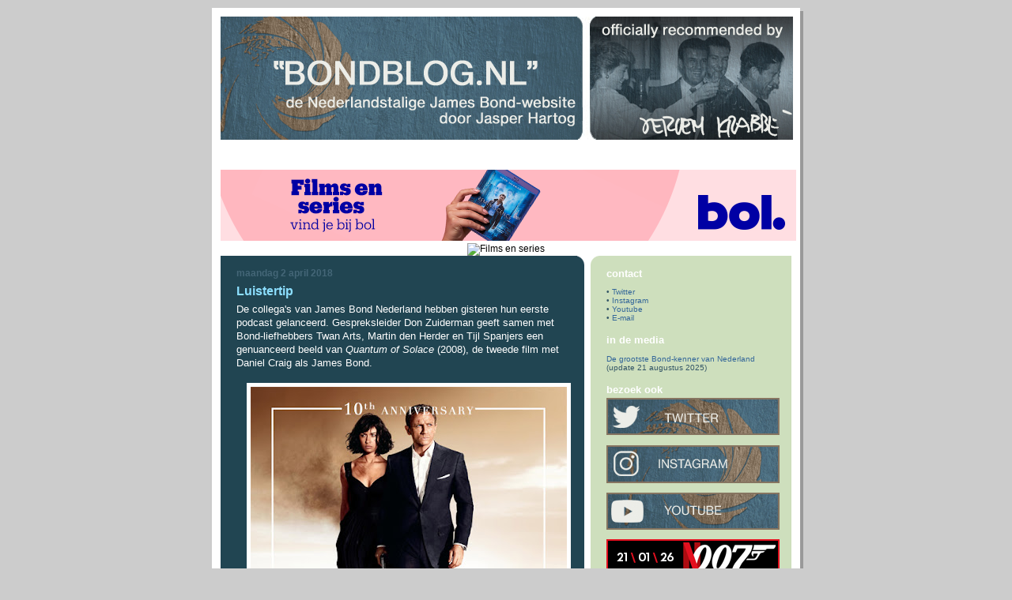

--- FILE ---
content_type: text/html; charset=UTF-8
request_url: https://bond-blog-007.blogspot.com/2018/04/luistertip.html
body_size: 15008
content:
<!DOCTYPE html>
<html dir='ltr' xmlns='http://www.w3.org/1999/xhtml' xmlns:b='http://www.google.com/2005/gml/b' xmlns:data='http://www.google.com/2005/gml/data' xmlns:expr='http://www.google.com/2005/gml/expr'>
<head>
<link href='https://www.blogger.com/static/v1/widgets/2944754296-widget_css_bundle.css' rel='stylesheet' type='text/css'/>
<meta content='text/html; charset=UTF-8' http-equiv='Content-Type'/>
<meta content='blogger' name='generator'/>
<link href='https://bond-blog-007.blogspot.com/favicon.ico' rel='icon' type='image/x-icon'/>
<link href='http://bond-blog-007.blogspot.com/2018/04/luistertip.html' rel='canonical'/>
<link rel="alternate" type="application/atom+xml" title="Bond Blog: de Nederlandse James Bond website - Atom" href="https://bond-blog-007.blogspot.com/feeds/posts/default" />
<link rel="alternate" type="application/rss+xml" title="Bond Blog: de Nederlandse James Bond website - RSS" href="https://bond-blog-007.blogspot.com/feeds/posts/default?alt=rss" />
<link rel="service.post" type="application/atom+xml" title="Bond Blog: de Nederlandse James Bond website - Atom" href="https://www.blogger.com/feeds/8960568656840718559/posts/default" />

<link rel="alternate" type="application/atom+xml" title="Bond Blog: de Nederlandse James Bond website - Atom" href="https://bond-blog-007.blogspot.com/feeds/343240486575787409/comments/default" />
<!--Can't find substitution for tag [blog.ieCssRetrofitLinks]-->
<link href='https://blogger.googleusercontent.com/img/b/R29vZ2xl/AVvXsEjVhyphenhyphen6XcuS5ERVkSVELsTKtiU8X0bKok53ttE4K4IhRCOyUcGEam8tlMfp3drYeoix8i3IJAWIMI1QU-k4PF1X5g7zC8KjWm2eE_wbKS-Mfh9fUEaAEYK-YLIs6cnoxr4-BqMKSF136BZA/s400/QOS+10th.jpg' rel='image_src'/>
<meta content='http://bond-blog-007.blogspot.com/2018/04/luistertip.html' property='og:url'/>
<meta content='Luistertip' property='og:title'/>
<meta content='De collega&#39;s van James Bond Nederland hebben gisteren hun eerste podcast gelanceerd. Gespreksleider Don Zuiderman geeft samen met Bond-liefh...' property='og:description'/>
<meta content='https://blogger.googleusercontent.com/img/b/R29vZ2xl/AVvXsEjVhyphenhyphen6XcuS5ERVkSVELsTKtiU8X0bKok53ttE4K4IhRCOyUcGEam8tlMfp3drYeoix8i3IJAWIMI1QU-k4PF1X5g7zC8KjWm2eE_wbKS-Mfh9fUEaAEYK-YLIs6cnoxr4-BqMKSF136BZA/w1200-h630-p-k-no-nu/QOS+10th.jpg' property='og:image'/>
<title>Bond Blog: de Nederlandse James Bond website: Luistertip</title>
<meta content='' name='description'/>
<style id='page-skin-1' type='text/css'><!--
/*
-----------------------------------------------
Blogger Template Style
Name:     897
Date:     28 Feb 2004
Updated by: Blogger Team
----------------------------------------------- */
/* Variable definitions
====================
<Variable name="mainBgColor" description="Main Background Color"
type="color" default="#214552">
<Variable name="mainTextColor" description="Text Color"
type="color" default="#ffffff">
<Variable name="mainLinkColor" description="Link Color"
type="color" default="#99ddff">
<Variable name="mainVisitedLinkColor" description="Visited Link Color"
type="color" default="#777766">
<Variable name="dateHeaderColor" description="Date Header Color"
type="color" default="#446677">
<Variable name="postTitleColor" description="Post Title Color"
type="color" default="#8cdfff">
<Variable name="sidebarBgColor" description="Sidebar Background Color"
type="color" default="#cedfbd">
<Variable name="sidebarHeaderColor" description="Sidebar Title Color"
type="color" default="#ffffff">
<Variable name="sidebarTextColor" description="Sidebar Text Color"
type="color" default="#335566">
<Variable name="sidebarLinkColor" description="Sidebar Link Color"
type="color" default="#336699">
<Variable name="sidebarVisitedLinkColor"
description="Sidebar Visited Link Color"
type="color" default="#333333">
<Variable name="descColor" description="Blog Description Color"
type="color" default="#ffffff">
<Variable name="bodyFont" description="Text Font"
type="font" default="normal normal 100% Verdana, Sans-serif">
<Variable name="titleFont" description="Blog Title Font"
type="font" default="normal bold 275% Helvetica, Arial, Verdana, Sans-serif">
<Variable name="sidebarHeaderFont" description="Sidebar Title Font"
type="font" default="normal bold 125% Helvetica, Arial, Verdana, Sans-serif">
<Variable name="dateHeaderFont" description="Date Header Font"
type="font" default="normal bold 112% Arial, Verdana, Sans-serif">
<Variable name="startSide" description="Start side in blog language"
type="automatic" default="left">
<Variable name="endSide" description="End side in blog language"
type="automatic" default="right">
*/
body, .body-fauxcolumn-outer {
background-color: #ccc;
margin:0;
font: x-small Verdana, Sans-serif;
text-align:center;
color:#000;
font-size/* */:/**/small;
font-size: /**/small;
}
/* Page Structure
----------------------------------------------- */
#outer-wrapper {
position:relative;
top:4px;
left:4px;
background: #999;
width:744px;
margin:10px auto;
text-align:left;
font: normal normal 95% Trebuchet, Trebuchet MS, Arial, sans-serif;
}
#wrap2 {
position:relative;
top:-4px;
left:-4px;
background:#fff;
padding:10px;
border: 1px solid #fff;
}
#content-wrapper {
width:100%;
}
#main-wrapper {
background: #214552 url("//www.blogblog.com/no897/corner_main_left.gif") no-repeat right top;
width:460px;
float:left;
color:#ffffff;
font-size: 85%;
word-wrap: break-word; /* fix for long text breaking sidebar float in IE */
overflow: hidden;     /* fix for long non-text content breaking IE sidebar float */
}
#main {
margin:0;
padding:15px 20px;
}
#sidebar-wrapper {
background:#cedfbd url("//www2.blogblog.com/no897/corner_sidebar_left.gif") no-repeat left top;
width:254px;
float:right;
padding:0;
color: #335566;
font-size: 83%;
word-wrap: break-word; /* fix for long text breaking sidebar float in IE */
overflow: hidden;     /* fix for long non-text content breaking IE sidebar float */
}
#sidebar {
margin:0;
padding:2px 20px 10px;
}
#footer {
display:none;
}
/* Links
----------------------------------------------- */
a:link {
color:#99ddff;
text-decoration:none;
}
a:visited {
color: #777766;
text-decoration:none;
}
a:hover {
color: #777766;
text-decoration:underline;
}
a img {
border-width:0;
}
#sidebar a {
color: #336699;
}
#sidebar a:visited {
color: #333333;
}
#sidebar a:hover {
color: #333333;
}
/* Header
----------------------------------------------- */
#header-wrapper {
background: #fff;
padding-bottom: 4px;
position: relative;
min-height: 190px;
_height: 0px;
}
#header .titlewrapper {
background:#269 url("//www.blogblog.com/no897/topleft_left.gif") no-repeat left bottom;
padding-top:0;
padding-right:0;
padding-bottom:0;
padding-left:160px;
margin:0px 0px 10px 0px;
color:#fff;
width:100%;
width/* */:/**/auto;
width:auto;
_height: 0px;
min-height: 70px;
}
#header h1 {
background:url("//www1.blogblog.com/no897/bg_header.gif") no-repeat left top;
margin:0;
padding:70px 0 30px;
line-height: 97px;
font: normal bold 438% Arial, sans-serif;
text-transform:lowercase;
_height: 0px;
}
#header h1 a {
color:#fff;
text-decoration:none;
}
.postpage #header h1 {
padding-top:0;
background-position:0 -40px;
}
.clear { clear: both; }
/* Description
----------------------------------------------- */
#header .descriptionwrapper {
background: #88ddff url("//www2.blogblog.com/no897/bg_desc_top_left.gif") no-repeat left top;
margin:0 0 6px;
padding:12px 0 0;
color: #ffffff;
font-size: 75%;
border-bottom: 1px solid #ffffff;
width: 100%;
}
#header .description {
background:url("//www.blogblog.com/no897/bg_desc_bot_left.gif") no-repeat left bottom;
margin:0;
padding:0 0 12px;
display:block;
line-height: 1.6em;
text-transform:uppercase;
letter-spacing:.1em;
min-height:12px;
border-bottom: 1px solid #ffffff;
}
#header .description span {
/* To remove the word next to the description, delete the following background property */
background:url("//www2.blogblog.com/no897/temp_no.gif") no-repeat left center;
/* Keep everything below */
display:block;
padding-top:0;
padding-right:0;
padding-bottom:0;
padding-left:160px;
text-transform:uppercase;
letter-spacing:.1em;
min-height:12px;
}
.postpage #description em {
font-size:1px;
line-height:1px;
color:#ffffff;
visibility:hidden;
}
/* Posts
----------------------------------------------- */
h2.date-header {
margin:0 0 .5em;
line-height: 1.4em;
font: normal bold 112% Arial, Verdana, Sans-serif;
text-transform:lowercase;
color:#446677;
}
.post {
margin:0 0 2em;
}
.post h3 {
margin:0 0 .25em;
line-height: 1.4em;
font-weight: bold;
font-size: 150%;
color:#8cdfff;
}
.post h3 a {
text-decoration:none;
color:#8cdfff;
}
.post h3 a:link {
color: #8cdfff;
}
.post h3 a:hover {
color: #777766;
}
.post-body {
margin:0 0 .75em;
line-height:1.6em;
}
.post-body blockquote {
line-height:1.3em;
}
.post-footer {
color:#8cdfff;
text-transform:lowercase;
}
.post-footer .post-author,
.post-footer .post-timestamp {
font-style:normal;
}
.post blockquote {
margin:1em 20px;
padding:5px 0;
border:2px solid #356;
border-width:2px 0;
}
.post blockquote p {
margin:.5em 0;
}
.post img {
border:5px solid #fff;
}
/* Comments
----------------------------------------------- */
#comments {
margin:2em 0 0;
border-top:2px solid #356;
padding-top:1em;
}
#comments h4 {
margin:0 0 .25em;
font-weight: bold;
line-height: 1.4em;
font-size: 150%;
text-transform:lowercase;
color: #9ec;
}
#comments-block {
margin-top:0;
margin-right:0;
margin-bottom:1em;
margin-left:0;
line-height:1.6em;
}
.comment-author {
margin:0 0 .25em;
font-weight: bold;
line-height: 1.4em;
font-size: 112%;
text-transform:lowercase;
}
.comment-body, .comment-body p {
margin:0 0 .75em;
}
p.comment-footer {
margin:-.25em 0 2em;
}
#main .comment-footer a {
color: #689;
}
#main .comment-footer a:hover {
color: #9ec;
}
.deleted-comment {
font-style:italic;
color:gray;
}
.feed-links {
clear: both;
line-height: 2.5em;
}
#blog-pager-newer-link {
float: left;
}
#blog-pager-older-link {
float: right;
}
#blog-pager {
text-align: center;
}
/* Sidebar
----------------------------------------------- */
.sidebar h2 {
margin:1em 0 .25em;
line-height: 1.4em;
font: normal bold 125% Helvetica, Arial, Verdana, Sans-serif;
color: #ffffff;
text-transform:lowercase;
}
.sidebar .widget {
margin:0 0 1.5em;
padding:0;
}
.sidebar ul {
list-style:none;
margin: 0;
padding: 0;
}
.sidebar li {
margin:0;
padding-top:0;
padding-right:0;
padding-bottom:.25em;
padding-left:20px;
text-indent:-20px;
line-height:1.4em;
}
/* Profile
----------------------------------------------- */
.profile-datablock, .profile-textblock {
margin:0 0 .75em;
line-height:1.4em;
}
.profile-img {
float: left;
margin-top: 0;
margin-right: 5px;
margin-bottom: 5px;
margin-left: 0;
border: 5px solid #ffffff;
}
.profile-data {
font-weight: bold;
}
/* Misc
----------------------------------------------- */
#footer-wrapper {
clear:both;
display:block;
height:1px;
margin:0;
padding:0;
font-size:1px;
line-height:1px;
}
/** Page structure tweaks for layout editor wireframe */
body#layout #outer-wrapper {
margin-top: 0;
}
body#layout #main,
body#layout #sidebar {
padding: 0;
}
body#layout #main-wrapper,
body#layout #sidebar-wrapper {
height: auto;
}
.post-feeds, .blog-feeds {
display: none;
}
--></style>
<script type='text/javascript'>

  var _gaq = _gaq || [];
  _gaq.push(['_setAccount', 'UA-11803716-1']);
  _gaq.push(['_setDomainName', 'bondblog.nl']);
  _gaq.push(['_trackPageview']);

  (function() {
    var ga = document.createElement('script'); ga.type = 'text/javascript'; ga.async = true;
    ga.src = ('https:' == document.location.protocol ? 'https://ssl' : 'http://www') + '.google-analytics.com/ga.js';
    var s = document.getElementsByTagName('script')[0]; s.parentNode.insertBefore(ga, s);
  })();

</script><link href='https://www.blogger.com/dyn-css/authorization.css?targetBlogID=8960568656840718559&amp;zx=58729574-4512-4369-9315-04207e3345a7' media='none' onload='if(media!=&#39;all&#39;)media=&#39;all&#39;' rel='stylesheet'/><noscript><link href='https://www.blogger.com/dyn-css/authorization.css?targetBlogID=8960568656840718559&amp;zx=58729574-4512-4369-9315-04207e3345a7' rel='stylesheet'/></noscript>
<meta name='google-adsense-platform-account' content='ca-host-pub-1556223355139109'/>
<meta name='google-adsense-platform-domain' content='blogspot.com'/>

<link rel="stylesheet" href="https://fonts.googleapis.com/css2?display=swap&family=Anton&family=Lobster&family=Rockwell"></head>
<body>
<div class='navbar no-items section' id='navbar'>
</div>
<div id='outer-wrapper'><div id='wrap2'>
<!-- skip links for text browsers -->
<span id='skiplinks' style='display:none;'>
<a href='#main'>skip to main </a> |
      <a href='#sidebar'>skip to sidebar</a>
</span>
<div id='header-wrapper'>
<div class='header section' id='header'><div class='widget Header' data-version='1' id='Header1'>
<div id='header-inner'>
<a href='https://bond-blog-007.blogspot.com/' style='display: block'>
<img alt='Bond Blog: de Nederlandse James Bond website' height='156px; ' id='Header1_headerimg' src='https://blogger.googleusercontent.com/img/a/AVvXsEiX35HGoI03E3CDhQqhzzJhVBntEi73pf7qU4PwkwSLUSydI9Akptu92lH5J3Zqi0IdPJp99lUS2akZCeVMxbbGMyLfIxHn0jjRA5S-sCeZmCvk95VZ004wdrcRPOeLQA2VEBpMWkOwm6mVmG7aq5thh_fJEz017aZbwE3Fg2wrppuGzpDg-6NNRVrpwaE=s724' style='display: block' width='724px; '/>
</a>
</div>
</div></div>
</div>
<div id='content-wrapper'>
<div id='crosscol-wrapper' style='text-align:center'>
<div class='crosscol section' id='crosscol'><div class='widget HTML' data-version='1' id='HTML2'>
<div class='widget-content'>
<a href="https://partner.bol.com/click/click?p=1&amp;t=url&amp;s=15149&amp;url=https%3A%2F%2Fwww.bol.com%2Fnl%2Fnl%2Fl%2Ffilms-en-series%2F3133%2F&amp;f=BAN&amp;name=Films%20en%20series&amp;subid=" target="_blank"><img src="https://lh3.googleusercontent.com/blogger_img_proxy/AEn0k_uFfuAMpvnoOLwWeIa0nE3Z5HVEsvZXJXMvDKST4du7nRsXMGBbecBUwpZWCTbhEziR8CHKTKubS9e_jp-K9ySYh1oIf3KeuAUrgi9jmHvGw9vZDtpG2KeieHGmH5_oV5QQ-UooJIC77njAIk0=s0-d" width="728" height="90" alt="Films en series"></a><img src="https://partner.bol.com/click/impression?p=1&amp;s=15149&amp;t=url&amp;f=BAN&amp;name=Films%20en%20series&amp;subid=" width="1" height="1" alt="Films en series"/>
</div>
<div class='clear'></div>
</div></div>
</div>
<div id='main-wrapper'>
<div class='main section' id='main'><div class='widget Blog' data-version='1' id='Blog1'>
<div class='blog-posts hfeed'>

          <div class="date-outer">
        
<h2 class='date-header'><span>maandag 2 april 2018</span></h2>

          <div class="date-posts">
        
<div class='post-outer'>
<div class='post hentry'>
<a name='343240486575787409'></a>
<h3 class='post-title entry-title'>
Luistertip
</h3>
<div class='post-header'>
<div class='post-header-line-1'></div>
</div>
<div class='post-body entry-content' id='post-body-343240486575787409'>
<span style="font-size: small;"><span style="font-family: &quot;trebuchet ms&quot; , sans-serif;">De collega's van James Bond Nederland hebben gisteren hun eerste podcast gelanceerd. Gespreksleider Don Zuiderman geeft samen met Bond-liefhebbers Twan Arts, Martin den Herder en Tijl Spanjers een genuanceerd beeld van <i>Quantum of Solace</i> (2008), de tweede film met Daniel Craig als James Bond.</span></span><br />
<br />
<div class="separator" style="clear: both; text-align: center;">
<span style="font-size: small;"><span style="font-family: &quot;trebuchet ms&quot; , sans-serif;"><a href="https://blogger.googleusercontent.com/img/b/R29vZ2xl/AVvXsEjVhyphenhyphen6XcuS5ERVkSVELsTKtiU8X0bKok53ttE4K4IhRCOyUcGEam8tlMfp3drYeoix8i3IJAWIMI1QU-k4PF1X5g7zC8KjWm2eE_wbKS-Mfh9fUEaAEYK-YLIs6cnoxr4-BqMKSF136BZA/s1600/QOS+10th.jpg" imageanchor="1" style="margin-left: 1em; margin-right: 1em;"><img border="0" data-original-height="600" data-original-width="600" height="400" src="https://blogger.googleusercontent.com/img/b/R29vZ2xl/AVvXsEjVhyphenhyphen6XcuS5ERVkSVELsTKtiU8X0bKok53ttE4K4IhRCOyUcGEam8tlMfp3drYeoix8i3IJAWIMI1QU-k4PF1X5g7zC8KjWm2eE_wbKS-Mfh9fUEaAEYK-YLIs6cnoxr4-BqMKSF136BZA/s400/QOS+10th.jpg" width="400" /></a></span></span></div>
<span style="font-size: small;"><span style="font-family: &quot;trebuchet ms&quot; , sans-serif;"><br /></span></span>
<span style="font-size: small;"><span style="font-family: &quot;trebuchet ms&quot; , sans-serif;">Sinds enkele jaren zijn er diverse James Bond-podcasts in omloop, waarvan het vrolijke <a href="http://bond-blog-007.blogspot.nl/2014/02/james-bond-radio.html">James Bond Radio</a> waarschijnlijk de bekendste is. Hoe gezellig het daar ook mag zijn, groot nadeel is dat hosts Tom Sears en Chris Wright het altijd roerend met elkaar eens zijn. Aan tafel bij Zuiderman zitten voor- en tegenstanders van de film, waardoor een breder beeld van <i>Quantum of Solace</i> ontstaat. Mede dankzij het juiste gebruik van filmmuziek levert dat een bijzonder prettige luisterervaring op.</span></span><br />
<br />
<div class="separator" style="clear: both; text-align: center;">
<a href="https://blogger.googleusercontent.com/img/b/R29vZ2xl/AVvXsEhTJFBJeI8JVp9s1i7IhBeVxWq-EBY889d5mGje2HU5V47FY56tfo4nDmiu7QoOHSzeN7Bg1xu9gnftfXdvGxK92jIXC5DQNE9bBjdOfgtrW_Wp8APrh0w6GOpsn_G8X49ai9Lngk5BCyk/s1600/TND+poster.jpg" imageanchor="1" style="clear: right; float: right; margin-bottom: 1em; margin-left: 1em;"><img border="0" data-original-height="1500" data-original-width="1015" height="200" src="https://blogger.googleusercontent.com/img/b/R29vZ2xl/AVvXsEhTJFBJeI8JVp9s1i7IhBeVxWq-EBY889d5mGje2HU5V47FY56tfo4nDmiu7QoOHSzeN7Bg1xu9gnftfXdvGxK92jIXC5DQNE9bBjdOfgtrW_Wp8APrh0w6GOpsn_G8X49ai9Lngk5BCyk/s200/TND+poster.jpg" width="135" /></a></div>
<span style="font-size: small;"><span style="font-family: &quot;trebuchet ms&quot; , sans-serif;">Podcast nummer twee is in voorbereiding en zal de tweede film met Pierce Brosnan als James Bond behandelen, het inmiddels twintig jaar oude <i>Tomorrow Never Dies</i> (1997). Naar mijn bescheiden mening 'een Bond-film uit de middenklasse met een aantal bovengemiddelde dialogen', zoals ik recentelijk aangaf in het <a href="http://bond-blog-007.blogspot.nl/2017/12/twintig-jaar-tomorrow-never-dies.html">jubileumartikel</a>; een handige blogpost om er nog even bij te pakken om te zien wat de rol van General Chang ook alweer was.</span></span><br />
<span style="font-size: small;"><span style="font-family: &quot;trebuchet ms&quot; , sans-serif;"><br /></span></span>
<span style="font-size: small;"><span style="font-family: &quot;trebuchet ms&quot; , sans-serif;">De podcast over <i>Quantum of Solace</i> is te beluisteren via <a href="https://itunes.apple.com/nl/podcast/james-bond-nederland/id1365509142" target="_blank">iTunes</a> en <a href="https://www.jamesbond.nl/quantum-solace-maand-de-eerste-jbn-podcast/" target="_blank">James Bond Nederland</a>.</span></span>
<div style='clear: both;'></div>
</div>
<div class='post-footer'>
<div class='post-footer-line post-footer-line-1'><span class='post-author vcard'>
Gepost door
<span class='fn'>
<a href='https://www.blogger.com/profile/10968789819269955516' rel='author' title='author profile'>
Jasper Hartog
</a>
</span>
</span>
<span class='post-timestamp'>
op
<a class='timestamp-link' href='https://bond-blog-007.blogspot.com/2018/04/luistertip.html' rel='bookmark' title='permanent link'><abbr class='published' title='2018-04-02T15:40:00+02:00'>4/02/2018</abbr></a>
</span>
<span class='post-comment-link'>
</span>
<span class='post-icons'>
<span class='item-control blog-admin pid-1484561951'>
<a href='https://www.blogger.com/post-edit.g?blogID=8960568656840718559&postID=343240486575787409&from=pencil' title='Post bewerken'>
<img alt='' class='icon-action' height='18' src='https://resources.blogblog.com/img/icon18_edit_allbkg.gif' width='18'/>
</a>
</span>
</span>
</div>
<div class='post-footer-line post-footer-line-2'></div>
<div class='post-footer-line post-footer-line-3'><span class='post-labels'>
Labels:
<a href='https://bond-blog-007.blogspot.com/search/label/James%20Bond%20Nederland' rel='tag'>James Bond Nederland</a>,
<a href='https://bond-blog-007.blogspot.com/search/label/jubilea' rel='tag'>jubilea</a>,
<a href='https://bond-blog-007.blogspot.com/search/label/Nederlandse%20James%20Bond%20website' rel='tag'>Nederlandse James Bond website</a>,
<a href='https://bond-blog-007.blogspot.com/search/label/podcasts' rel='tag'>podcasts</a>,
<a href='https://bond-blog-007.blogspot.com/search/label/Quantum%20of%20Solace' rel='tag'>Quantum of Solace</a>
</span>
</div>
</div>
</div>
<div class='comments' id='comments'>
<a name='comments'></a>
<h4>Geen opmerkingen:</h4>
<div id='Blog1_comments-block-wrapper'>
<dl class='avatar-comment-indent' id='comments-block'>
</dl>
</div>
<p class='comment-footer'>
<a href='https://www.blogger.com/comment/fullpage/post/8960568656840718559/343240486575787409' onclick='javascript:window.open(this.href, "bloggerPopup", "toolbar=0,location=0,statusbar=1,menubar=0,scrollbars=yes,width=640,height=500"); return false;'>Een reactie posten</a>
</p>
</div>
</div>

        </div></div>
      
</div>
<div class='blog-pager' id='blog-pager'>
<span id='blog-pager-newer-link'>
<a class='blog-pager-newer-link' href='https://bond-blog-007.blogspot.com/2018/04/mgm-gooit-james-bond-in-de-strijd-bij.html' id='Blog1_blog-pager-newer-link' title='Nieuwere post'>Nieuwere post</a>
</span>
<span id='blog-pager-older-link'>
<a class='blog-pager-older-link' href='https://bond-blog-007.blogspot.com/2018/03/krijgt-rtl-7-nu-nog-niet-genoeg-van-007.html' id='Blog1_blog-pager-older-link' title='Oudere post'>Oudere post</a>
</span>
<a class='home-link' href='https://bond-blog-007.blogspot.com/'>Homepage</a>
</div>
<div class='clear'></div>
<div class='post-feeds'>
<div class='feed-links'>
Abonneren op:
<a class='feed-link' href='https://bond-blog-007.blogspot.com/feeds/343240486575787409/comments/default' target='_blank' type='application/atom+xml'>Reacties posten (Atom)</a>
</div>
</div>
</div><div class='widget HTML' data-version='1' id='HTML5'>
<div class='widget-content'>
<div style="text-align: center;">
<br />
<span style="font-size: x-small;"><span style="font-family: &quot;trebuchet ms&quot; , sans-serif;">&#169; <b>Bond Blog</b> 2009 &#8212; 2026</span></span></div>
<div style="text-align: center;">
<span style="font-size: x-small;"><span style="font-family: &quot;trebuchet ms&quot; , sans-serif;">Video- en fotorechten voorbehouden aan<br />Danjaq LLC. / Eon Productions, United Artists Co., Amazon MGM Studios, Columbia Pictures, 20th Century Fox Home Entertainment, Sony Pictures Inc., Universal Pictures</span></span></div>
</div>
<div class='clear'></div>
</div></div>
</div>
<div id='sidebar-wrapper'>
<div class='sidebar section' id='sidebar'><div class='widget HTML' data-version='1' id='HTML4'>
<h2 class='title'>Contact</h2>
<div class='widget-content'>
<p><span style="font-size: x-small;">&#8226; <a href="https://twitter.com/bondblog" target="_blank">Twitter</a><br />&#8226; <a href="https://www.instagram.com/bondblog.nl/" target="_blank">Instagram</a><br />&#8226; <a href="https://www.youtube.com/@bondblog007" target="_blank">Youtube</a><br />&#8226; <a href="mailto:bondblog@mail.com" target="_blank">E-mail</a></span><br /></p>
</div>
<div class='clear'></div>
</div><div class='widget HTML' data-version='1' id='HTML7'>
<h2 class='title'>In de media</h2>
<div class='widget-content'>
<p><a href="https://youtu.be/yXV0gCOHG_0">De grootste Bond-kenner van Nederland</a><br />(update 21 augustus 2025)</p>
</div>
<div class='clear'></div>
</div><div class='widget HTML' data-version='1' id='HTML1'>
<h2 class='title'>bezoek ook</h2>
<div class='widget-content'>
<div class="separator" style="clear: both; text-align: center;"><a href="https://twitter.com/bondblog" style="clear: left; float: left; margin-bottom: 1em; margin-right: 1em;" target="_blank"><img border="0" data-original-height="47" data-original-width="219" height="47" src="https://blogger.googleusercontent.com/img/b/R29vZ2xl/AVvXsEjhmlpEjK-YYhu0bA7s4HOzLt8_wwCq8-q54KerJVgY318-Zt2rmaTDcgEFIAGaP-UqjVIk0FU8isGMqvM1rMYgDI9Wi2bZpbuYWyOmYT8G41NN4NKHWjYpVt1uDjMB36piPTFfxRSRUMIOuhtgE95Li-W8MxEQZNxOX1iOu8fsuTZdBrIlnULsBDLsB8n4/s1600/banner%20Twitter.jpg" width="219" /></a></div><br /><div class="separator" style="clear: both; text-align: center;"><a href="https://www.instagram.com/bondblog.nl/" style="clear: left; float: left; margin-bottom: 1em; margin-right: 1em;" target="_blank"><img border="0" data-original-height="48" data-original-width="219" height="48" src="https://blogger.googleusercontent.com/img/b/R29vZ2xl/AVvXsEhsffxkekmvqBUJWT-sVVmUm-IwgZo35Kb6UcZIt6kP1Rlg8NZFW3yKCcBlKjPnSVvHqcD829Q-18P6tjKWnAYUCnKi_d8jiAcFEyyM5mVb8WEf_qYs8nnKPgTJDt4OyL5UJXhE09sysGu37KdJn0ZFfg0yTRtd9eR2BhWJ-2jRImov8RxaF5bJ5OubumgW/s1600/banner%20Insta.jpg" width="219" /></a></div><div class="separator" style="clear: both; text-align: center;"><a href="https://www.youtube.com/@bondblog007" style="clear: left; float: left; margin-bottom: 1em; margin-right: 1em;" target="_blank"><img border="0" data-original-height="47" data-original-width="219" height="47" src="https://blogger.googleusercontent.com/img/b/R29vZ2xl/AVvXsEhdsXMp_6f11RMVK5Cj0EgSQ2l7_92x96rKrFkWXa3yMv7yvoOKkmepGOjcWz0rjMAC6w-8oLxXIrSQjQpOFREadAgblh9Q4CvaYbKCYLHWeKk_xOG1SM83kfPDGIRRA18OzIVfeUQPXyrapR8mmyORw_z7Q7FmP5TXSFnuQSSEEQm3KNHmtMMsNNft-dFP/s1600/banner%20YT.jpg" width="219" /></a></div><p></p><div class="separator" style="clear: both; text-align: center;"><a href="https://www.netflix.com/nl/" style="clear: left; float: left; margin-bottom: 1em; margin-right: 1em;" target="_blank"><img border="0" data-original-height="47" data-original-width="219" height="47" src="https://blogger.googleusercontent.com/img/b/R29vZ2xl/AVvXsEguINEYxjhC6QnVX0jBB7smBnmIJ3TKmfZ4stdIeDAIMQK5hRwOt3RT17hQdXbBReRE58LnSMmBKnbtl3kGsxgVy4QcKZK64vku9wuoCZpE62r1X2JcLVglHd-_Gp31bzdeJey_EAK6-Wq3J6ZXrANiKuKPl_jvLlqQ3vSeYL2GooFTEt_TYFyz-q3UlSQ/s1600/Netflix%20button.jpg" width="219" /></a></div><p></p>
<div class="separator" style="clear: both; text-align: center;"><a href="http://jamesbonddatabase.blogspot.nl/" style="clear: left; float: left; margin-bottom: 1em; margin-right: 1em;" target="_blank"><img alt="http://jamesbonddatabase.blogspot.nl/" border="0" src="https://blogger.googleusercontent.com/img/b/R29vZ2xl/AVvXsEgiT0eAjkNSdtKWNZ12SMujuy7yEk6BEaOeWKwAe8bRqBLpF8c4jtH_zkubRoX9LIQhbey6uMKn840JHeQSk_JRH191QyFGzOV8zp5Q3vagDPaRdp1eZZDiWssynwISgrARe9XdhCA016lK/s1600/JBDb+button.jpg" /></a></div><p><a href="https://jeroenkrabbe.com/" style="clear: left; float: left; margin-bottom: 1em; margin-right: 1em;" target="_blank"><img border="0" data-original-height="47" data-original-width="219" height="47" src="https://blogger.googleusercontent.com/img/b/R29vZ2xl/AVvXsEiHlJ7cNyIXIV4Ol9CBAAohpx0U2OSo5k0-iJsr3fhfmQT3hEfQLpLG0DYmzoUK7um9tJv3TAfWFZ50sZC6kq1BGFI_Tb810mQ5bIme98ocPCzrBRS66UCnDlUVryzvfRGW3kANu3_RA-ZyDoMTcokylDSwAQO0HdI5xtJmeiVZMSyeQD7YyjjIa7vkLXZY/s1600/banner%20Jeroen%20Krabbe%20com.jpg" width="219" /></a><br /></p>
<div class="separator" style="clear: both; text-align: center;"><a href="http://bond-blog-007.blogspot.nl/2011/01/ultimate-james-bond-fonts.html" style="clear: left; float: left; margin-bottom: 1em; margin-right: 1em;" target="_blank"><img alt="http://bond-blog-007.blogspot.nl/2011/01/ultimate-james-bond-fonts.html" border="0" src="https://blogger.googleusercontent.com/img/b/R29vZ2xl/AVvXsEi5SETtmQTQFx7X1NYs4BfXL3KnxcgqdCMbjGv8173ou8t6uLQ_EBSgjsNWgIsKOIH-KeLdwcWyTW0s_Q5njNsbTeDtc58C-5Xbosctleh2jEJQw2IQ1cS8usGQZXAg3NFPqJAk4q_py0E9/s1600/button+poster+fonts.jpg" /></a></div><br /><br /><br /><div class="separator" style="clear: both; text-align: center;"><a href="https://www.bol.com/nl/p/james-bond-voor-dummies/9200000045983333/?Referrer=ADVNLGOO002008I-G-24563481035-S-73702945212-9200000045983333" style="clear: left; float: left; margin-bottom: 1em; margin-right: 1em;" target="_blank"><img alt="https://www.bol.com/nl/p/james-bond-voor-dummies/9200000045983333/?Referrer=ADVNLGOO002008I-G-24563481035-S-73702945212-9200000045983333" border="0" src="https://blogger.googleusercontent.com/img/b/R29vZ2xl/AVvXsEiNLgwq12SnTHP_AXHfLkjaU1BPfpAImQ3picUclZ5B5UkPeIKCud7-V5PmbLxsVmOVPj7nr1CaQ230JhL70V2ACHXA20tmwtkvKnO9ik3GgZVVd9TxqgQ2zbVaWNX6BY29VZhGQAc_WXlH/s1600/button+Dummies.jpg" /></a></div><br /><br /><br /><div class="separator" style="clear: both; text-align: center;"><a href="http://www.007.com/" style="clear: left; float: left; margin-bottom: 1em; margin-right: 1em;" target="_blank"><img alt="http://www.007.com/" border="0" data-original-height="47" data-original-width="219" src="https://blogger.googleusercontent.com/img/b/R29vZ2xl/AVvXsEjHTYGvgOQV3lQkItB2UArKtDBHkZJDw2rbGofBChSIZJ7fGrMo3_5YEKj82y4MPwdmjQrRPgSE29bMyL2UCT1ir08sOaGXVaiRk_SY5A21gTgWdzwO1NJohG_zpYaG7ZTPr8UqY1quzBM/s1600/007.com+button.jpg" /></a></div><br /><br /><br /><div class="separator" style="clear: both; text-align: center;"><a href="https://jamesbond.nl/category/columns/" style="clear: left; float: left; margin-bottom: 1em; margin-right: 1em;" target="_blank"><img border="0" data-original-height="47" data-original-width="219" height="47" src="https://blogger.googleusercontent.com/img/b/R29vZ2xl/AVvXsEj9FgK731sYBw4z9inCPW7whhroJYv2rGf5YulobFKRfxqElC5wHBWt9DAZCWQyUUppvsj6KDYpNXcXkeLCbergmjfI3m8HCeI-808EYUoQltx85PF8eQWoywbQfyU-UNv9N0Ut-jLua-sbf3BWnsSlEA5TpEF-LuaYGFRfeOJCbQ1kBg_MU8m4ybJV9EOn/s1600/JBN%20banner%20klein.jpg" width="219" /></a></div><div class="separator" style="clear: both; text-align: left;"><a href="http://jamesbonddatabase.blogspot.nl/1978/11/all-time-in-world.html"><img alt="http://jamesbonddatabase.blogspot.nl/1978/11/all-time-in-world.html" border="0" src="https://blogger.googleusercontent.com/img/b/R29vZ2xl/AVvXsEgkvZQU3QB33OnICPT7YbIdc3bnCyL6lKrkcG5QHTbtJI1jbZNeSidYkncBLpp41qawdn54MsO0N4IeEzBM6ir4Ujek1wjiLYhRXFFG-oZPp5BRcvnUfHqjpiQj8JwRYQVTH_dLc8JJBDLa/s1600/ATTITW+Obituary+button.jpg" /></a><br /><br /></div>
<div class="separator" style="clear: both; text-align: left;">
<a href="https://www.thunderballs.org/" target="_blank"><img alt="https://www.thunderballs.org/" border="0" data-original-height="47" data-original-width="219" src="https://blogger.googleusercontent.com/img/b/R29vZ2xl/AVvXsEh4iTBV10qctMyJCH9q1MeO1dnW3AhpmhmNE2nRsTsvX_d0JOYvQwr7qA0DK72VQ97e62-gurJI5cMN14I3IzT1dPV3UFSkPPRw_y1MrjFTdXbPmexqYLo1HgZ_OswWsYDRXMAXgaDHaAo/s1600/button+Thunderballs.org.jpg" /></a></div><br /><div class="separator" style="clear: both; text-align: center;"><a href="https://bondesque-magazine.com/" style="clear: left; float: left; margin-bottom: 1em; margin-right: 1em;" target="_blank"><img border="0" data-original-height="47" data-original-width="219" height="47" src="https://blogger.googleusercontent.com/img/b/R29vZ2xl/AVvXsEjjrWHOrZfH93LarWO2oq_QIscokL_TqDISTmAqYOTvcLpHyTt66v5wIUl_N60AwE9leKrVN6RMR6rduhzTiIMIsZ9x_P5PMV2aZv4bP3ADybJbAGoQlmIPo-tx7P3H9Qu5WojjjqItdedqJUBQK8sU18P8YY7vlvOWKoXr2lj98Rf6vWL826UWGhyjze0w/s1600/Bondesque%20banner%20klein.jpg" width="219" /></a></div><br />
</div>
<div class='clear'></div>
</div><div class='widget BlogSearch' data-version='1' id='BlogSearch1'>
<h2 class='title'>Zoeken in deze blog</h2>
<div class='widget-content'>
<div id='BlogSearch1_form'>
<form action='https://bond-blog-007.blogspot.com/search' class='gsc-search-box' target='_top'>
<table cellpadding='0' cellspacing='0' class='gsc-search-box'>
<tbody>
<tr>
<td class='gsc-input'>
<input autocomplete='off' class='gsc-input' name='q' size='10' title='search' type='text' value=''/>
</td>
<td class='gsc-search-button'>
<input class='gsc-search-button' title='search' type='submit' value='Zoeken'/>
</td>
</tr>
</tbody>
</table>
</form>
</div>
</div>
<div class='clear'></div>
</div><div class='widget Label' data-version='1' id='Label1'>
<h2>Uitgelicht</h2>
<div class='widget-content list-label-widget-content'>
<ul>
<li>
<a dir='ltr' href='https://bond-blog-007.blogspot.com/search/label/Back%20On%20Track'>Back On Track</a>
<span dir='ltr'>(7)</span>
</li>
<li>
<a dir='ltr' href='https://bond-blog-007.blogspot.com/search/label/Bond%2023'>Bond 23</a>
<span dir='ltr'>(73)</span>
</li>
<li>
<a dir='ltr' href='https://bond-blog-007.blogspot.com/search/label/Bond%2024'>Bond 24</a>
<span dir='ltr'>(196)</span>
</li>
<li>
<a dir='ltr' href='https://bond-blog-007.blogspot.com/search/label/Bond%2025'>Bond 25</a>
<span dir='ltr'>(314)</span>
</li>
<li>
<a dir='ltr' href='https://bond-blog-007.blogspot.com/search/label/Centenary'>Centenary</a>
<span dir='ltr'>(52)</span>
</li>
<li>
<a dir='ltr' href='https://bond-blog-007.blogspot.com/search/label/De%20evolutie%20van%20het%20007-logo'>De evolutie van het 007-logo</a>
<span dir='ltr'>(1)</span>
</li>
<li>
<a dir='ltr' href='https://bond-blog-007.blogspot.com/search/label/Iconic%20Bond'>Iconic Bond</a>
<span dir='ltr'>(2)</span>
</li>
<li>
<a dir='ltr' href='https://bond-blog-007.blogspot.com/search/label/No%20Time%20to%20Die'>No Time to Die</a>
<span dir='ltr'>(172)</span>
</li>
<li>
<a dir='ltr' href='https://bond-blog-007.blogspot.com/search/label/Obituaries'>Obituaries</a>
<span dir='ltr'>(239)</span>
</li>
<li>
<a dir='ltr' href='https://bond-blog-007.blogspot.com/search/label/gastauteurs'>gastauteurs</a>
<span dir='ltr'>(16)</span>
</li>
<li>
<a dir='ltr' href='https://bond-blog-007.blogspot.com/search/label/jaaroverzicht'>jaaroverzicht</a>
<span dir='ltr'>(16)</span>
</li>
</ul>
<div class='clear'></div>
</div>
</div><div class='widget PageList' data-version='1' id='PageList1'>
<h2>de bonds</h2>
<div class='widget-content'>
<ul>
<li>
<a href='https://bond-blog-007.blogspot.com/p/sean-connery.html'>Sean Connery</a>
</li>
<li>
<a href='https://bond-blog-007.blogspot.com/p/george-lazenby.html'>George Lazenby</a>
</li>
<li>
<a href='https://bond-blog-007.blogspot.com/p/roger-moore.html'>Roger Moore</a>
</li>
<li>
<a href='https://bond-blog-007.blogspot.com/p/timothy-dalton.html'>Timothy Dalton</a>
</li>
<li>
<a href='https://bond-blog-007.blogspot.com/p/pierce-brosnan.html'>Pierce Brosnan</a>
</li>
<li>
<a href='https://bond-blog-007.blogspot.com/p/daniel-craig.html'>Daniel Craig</a>
</li>
</ul>
<div class='clear'></div>
</div>
</div><div class='widget HTML' data-version='1' id='HTML3'>
<div class='widget-content'>
<a href="https://partner.bol.com/click/click?p=1&amp;t=url&amp;s=15149&amp;url=https%3A%2F%2Fwww.bol.com%2Fnl%2Fnl%2Fsf%2Fcomputer%2F&amp;f=BAN&amp;name=Computer&amp;subid=" target="_blank"><img src="https://lh3.googleusercontent.com/blogger_img_proxy/AEn0k_uv4ubJV8qdFfCXwNX2zOoBhP_IpsNMrdEQop-8auPjziDhZ0CTfPLKc6wvTXH8aA5UBwheHdoi2CK2BrY8gynyYLln7wWmMpy3HGwrkP-uY3LdzpnO6x1r9LtDOk4Y0JnG3Q9zRTtm72FFG3QvIsZf=s0-d" width="210" height="175" alt="Computer"></a><img src="https://partner.bol.com/click/impression?p=1&amp;s=15149&amp;t=url&amp;f=BAN&amp;name=Computer&amp;subid=" width="1" height="1" alt="Computer"/>
</div>
<div class='clear'></div>
</div><div class='widget BlogArchive' data-version='1' id='BlogArchive1'>
<h2>Bond blogarchief</h2>
<div class='widget-content'>
<div id='ArchiveList'>
<div id='BlogArchive1_ArchiveList'>
<ul class='hierarchy'>
<li class='archivedate collapsed'>
<a class='toggle' href='javascript:void(0)'>
<span class='zippy'>

        &#9658;&#160;
      
</span>
</a>
<a class='post-count-link' href='https://bond-blog-007.blogspot.com/2026/'>
2026
</a>
<span class='post-count' dir='ltr'>(5)</span>
<ul class='hierarchy'>
<li class='archivedate collapsed'>
<a class='toggle' href='javascript:void(0)'>
<span class='zippy'>

        &#9658;&#160;
      
</span>
</a>
<a class='post-count-link' href='https://bond-blog-007.blogspot.com/2026/01/'>
januari
</a>
<span class='post-count' dir='ltr'>(5)</span>
</li>
</ul>
</li>
</ul>
<ul class='hierarchy'>
<li class='archivedate collapsed'>
<a class='toggle' href='javascript:void(0)'>
<span class='zippy'>

        &#9658;&#160;
      
</span>
</a>
<a class='post-count-link' href='https://bond-blog-007.blogspot.com/2025/'>
2025
</a>
<span class='post-count' dir='ltr'>(98)</span>
<ul class='hierarchy'>
<li class='archivedate collapsed'>
<a class='toggle' href='javascript:void(0)'>
<span class='zippy'>

        &#9658;&#160;
      
</span>
</a>
<a class='post-count-link' href='https://bond-blog-007.blogspot.com/2025/12/'>
december
</a>
<span class='post-count' dir='ltr'>(9)</span>
</li>
</ul>
<ul class='hierarchy'>
<li class='archivedate collapsed'>
<a class='toggle' href='javascript:void(0)'>
<span class='zippy'>

        &#9658;&#160;
      
</span>
</a>
<a class='post-count-link' href='https://bond-blog-007.blogspot.com/2025/11/'>
november
</a>
<span class='post-count' dir='ltr'>(5)</span>
</li>
</ul>
<ul class='hierarchy'>
<li class='archivedate collapsed'>
<a class='toggle' href='javascript:void(0)'>
<span class='zippy'>

        &#9658;&#160;
      
</span>
</a>
<a class='post-count-link' href='https://bond-blog-007.blogspot.com/2025/10/'>
oktober
</a>
<span class='post-count' dir='ltr'>(5)</span>
</li>
</ul>
<ul class='hierarchy'>
<li class='archivedate collapsed'>
<a class='toggle' href='javascript:void(0)'>
<span class='zippy'>

        &#9658;&#160;
      
</span>
</a>
<a class='post-count-link' href='https://bond-blog-007.blogspot.com/2025/09/'>
september
</a>
<span class='post-count' dir='ltr'>(7)</span>
</li>
</ul>
<ul class='hierarchy'>
<li class='archivedate collapsed'>
<a class='toggle' href='javascript:void(0)'>
<span class='zippy'>

        &#9658;&#160;
      
</span>
</a>
<a class='post-count-link' href='https://bond-blog-007.blogspot.com/2025/08/'>
augustus
</a>
<span class='post-count' dir='ltr'>(8)</span>
</li>
</ul>
<ul class='hierarchy'>
<li class='archivedate collapsed'>
<a class='toggle' href='javascript:void(0)'>
<span class='zippy'>

        &#9658;&#160;
      
</span>
</a>
<a class='post-count-link' href='https://bond-blog-007.blogspot.com/2025/07/'>
juli
</a>
<span class='post-count' dir='ltr'>(8)</span>
</li>
</ul>
<ul class='hierarchy'>
<li class='archivedate collapsed'>
<a class='toggle' href='javascript:void(0)'>
<span class='zippy'>

        &#9658;&#160;
      
</span>
</a>
<a class='post-count-link' href='https://bond-blog-007.blogspot.com/2025/06/'>
juni
</a>
<span class='post-count' dir='ltr'>(10)</span>
</li>
</ul>
<ul class='hierarchy'>
<li class='archivedate collapsed'>
<a class='toggle' href='javascript:void(0)'>
<span class='zippy'>

        &#9658;&#160;
      
</span>
</a>
<a class='post-count-link' href='https://bond-blog-007.blogspot.com/2025/05/'>
mei
</a>
<span class='post-count' dir='ltr'>(6)</span>
</li>
</ul>
<ul class='hierarchy'>
<li class='archivedate collapsed'>
<a class='toggle' href='javascript:void(0)'>
<span class='zippy'>

        &#9658;&#160;
      
</span>
</a>
<a class='post-count-link' href='https://bond-blog-007.blogspot.com/2025/04/'>
april
</a>
<span class='post-count' dir='ltr'>(10)</span>
</li>
</ul>
<ul class='hierarchy'>
<li class='archivedate collapsed'>
<a class='toggle' href='javascript:void(0)'>
<span class='zippy'>

        &#9658;&#160;
      
</span>
</a>
<a class='post-count-link' href='https://bond-blog-007.blogspot.com/2025/03/'>
maart
</a>
<span class='post-count' dir='ltr'>(16)</span>
</li>
</ul>
<ul class='hierarchy'>
<li class='archivedate collapsed'>
<a class='toggle' href='javascript:void(0)'>
<span class='zippy'>

        &#9658;&#160;
      
</span>
</a>
<a class='post-count-link' href='https://bond-blog-007.blogspot.com/2025/02/'>
februari
</a>
<span class='post-count' dir='ltr'>(8)</span>
</li>
</ul>
<ul class='hierarchy'>
<li class='archivedate collapsed'>
<a class='toggle' href='javascript:void(0)'>
<span class='zippy'>

        &#9658;&#160;
      
</span>
</a>
<a class='post-count-link' href='https://bond-blog-007.blogspot.com/2025/01/'>
januari
</a>
<span class='post-count' dir='ltr'>(6)</span>
</li>
</ul>
</li>
</ul>
<ul class='hierarchy'>
<li class='archivedate collapsed'>
<a class='toggle' href='javascript:void(0)'>
<span class='zippy'>

        &#9658;&#160;
      
</span>
</a>
<a class='post-count-link' href='https://bond-blog-007.blogspot.com/2024/'>
2024
</a>
<span class='post-count' dir='ltr'>(79)</span>
<ul class='hierarchy'>
<li class='archivedate collapsed'>
<a class='toggle' href='javascript:void(0)'>
<span class='zippy'>

        &#9658;&#160;
      
</span>
</a>
<a class='post-count-link' href='https://bond-blog-007.blogspot.com/2024/12/'>
december
</a>
<span class='post-count' dir='ltr'>(8)</span>
</li>
</ul>
<ul class='hierarchy'>
<li class='archivedate collapsed'>
<a class='toggle' href='javascript:void(0)'>
<span class='zippy'>

        &#9658;&#160;
      
</span>
</a>
<a class='post-count-link' href='https://bond-blog-007.blogspot.com/2024/11/'>
november
</a>
<span class='post-count' dir='ltr'>(10)</span>
</li>
</ul>
<ul class='hierarchy'>
<li class='archivedate collapsed'>
<a class='toggle' href='javascript:void(0)'>
<span class='zippy'>

        &#9658;&#160;
      
</span>
</a>
<a class='post-count-link' href='https://bond-blog-007.blogspot.com/2024/10/'>
oktober
</a>
<span class='post-count' dir='ltr'>(9)</span>
</li>
</ul>
<ul class='hierarchy'>
<li class='archivedate collapsed'>
<a class='toggle' href='javascript:void(0)'>
<span class='zippy'>

        &#9658;&#160;
      
</span>
</a>
<a class='post-count-link' href='https://bond-blog-007.blogspot.com/2024/09/'>
september
</a>
<span class='post-count' dir='ltr'>(5)</span>
</li>
</ul>
<ul class='hierarchy'>
<li class='archivedate collapsed'>
<a class='toggle' href='javascript:void(0)'>
<span class='zippy'>

        &#9658;&#160;
      
</span>
</a>
<a class='post-count-link' href='https://bond-blog-007.blogspot.com/2024/08/'>
augustus
</a>
<span class='post-count' dir='ltr'>(4)</span>
</li>
</ul>
<ul class='hierarchy'>
<li class='archivedate collapsed'>
<a class='toggle' href='javascript:void(0)'>
<span class='zippy'>

        &#9658;&#160;
      
</span>
</a>
<a class='post-count-link' href='https://bond-blog-007.blogspot.com/2024/07/'>
juli
</a>
<span class='post-count' dir='ltr'>(6)</span>
</li>
</ul>
<ul class='hierarchy'>
<li class='archivedate collapsed'>
<a class='toggle' href='javascript:void(0)'>
<span class='zippy'>

        &#9658;&#160;
      
</span>
</a>
<a class='post-count-link' href='https://bond-blog-007.blogspot.com/2024/06/'>
juni
</a>
<span class='post-count' dir='ltr'>(4)</span>
</li>
</ul>
<ul class='hierarchy'>
<li class='archivedate collapsed'>
<a class='toggle' href='javascript:void(0)'>
<span class='zippy'>

        &#9658;&#160;
      
</span>
</a>
<a class='post-count-link' href='https://bond-blog-007.blogspot.com/2024/05/'>
mei
</a>
<span class='post-count' dir='ltr'>(7)</span>
</li>
</ul>
<ul class='hierarchy'>
<li class='archivedate collapsed'>
<a class='toggle' href='javascript:void(0)'>
<span class='zippy'>

        &#9658;&#160;
      
</span>
</a>
<a class='post-count-link' href='https://bond-blog-007.blogspot.com/2024/04/'>
april
</a>
<span class='post-count' dir='ltr'>(5)</span>
</li>
</ul>
<ul class='hierarchy'>
<li class='archivedate collapsed'>
<a class='toggle' href='javascript:void(0)'>
<span class='zippy'>

        &#9658;&#160;
      
</span>
</a>
<a class='post-count-link' href='https://bond-blog-007.blogspot.com/2024/03/'>
maart
</a>
<span class='post-count' dir='ltr'>(12)</span>
</li>
</ul>
<ul class='hierarchy'>
<li class='archivedate collapsed'>
<a class='toggle' href='javascript:void(0)'>
<span class='zippy'>

        &#9658;&#160;
      
</span>
</a>
<a class='post-count-link' href='https://bond-blog-007.blogspot.com/2024/02/'>
februari
</a>
<span class='post-count' dir='ltr'>(5)</span>
</li>
</ul>
<ul class='hierarchy'>
<li class='archivedate collapsed'>
<a class='toggle' href='javascript:void(0)'>
<span class='zippy'>

        &#9658;&#160;
      
</span>
</a>
<a class='post-count-link' href='https://bond-blog-007.blogspot.com/2024/01/'>
januari
</a>
<span class='post-count' dir='ltr'>(4)</span>
</li>
</ul>
</li>
</ul>
<ul class='hierarchy'>
<li class='archivedate collapsed'>
<a class='toggle' href='javascript:void(0)'>
<span class='zippy'>

        &#9658;&#160;
      
</span>
</a>
<a class='post-count-link' href='https://bond-blog-007.blogspot.com/2023/'>
2023
</a>
<span class='post-count' dir='ltr'>(94)</span>
<ul class='hierarchy'>
<li class='archivedate collapsed'>
<a class='toggle' href='javascript:void(0)'>
<span class='zippy'>

        &#9658;&#160;
      
</span>
</a>
<a class='post-count-link' href='https://bond-blog-007.blogspot.com/2023/12/'>
december
</a>
<span class='post-count' dir='ltr'>(10)</span>
</li>
</ul>
<ul class='hierarchy'>
<li class='archivedate collapsed'>
<a class='toggle' href='javascript:void(0)'>
<span class='zippy'>

        &#9658;&#160;
      
</span>
</a>
<a class='post-count-link' href='https://bond-blog-007.blogspot.com/2023/11/'>
november
</a>
<span class='post-count' dir='ltr'>(10)</span>
</li>
</ul>
<ul class='hierarchy'>
<li class='archivedate collapsed'>
<a class='toggle' href='javascript:void(0)'>
<span class='zippy'>

        &#9658;&#160;
      
</span>
</a>
<a class='post-count-link' href='https://bond-blog-007.blogspot.com/2023/10/'>
oktober
</a>
<span class='post-count' dir='ltr'>(7)</span>
</li>
</ul>
<ul class='hierarchy'>
<li class='archivedate collapsed'>
<a class='toggle' href='javascript:void(0)'>
<span class='zippy'>

        &#9658;&#160;
      
</span>
</a>
<a class='post-count-link' href='https://bond-blog-007.blogspot.com/2023/09/'>
september
</a>
<span class='post-count' dir='ltr'>(6)</span>
</li>
</ul>
<ul class='hierarchy'>
<li class='archivedate collapsed'>
<a class='toggle' href='javascript:void(0)'>
<span class='zippy'>

        &#9658;&#160;
      
</span>
</a>
<a class='post-count-link' href='https://bond-blog-007.blogspot.com/2023/08/'>
augustus
</a>
<span class='post-count' dir='ltr'>(6)</span>
</li>
</ul>
<ul class='hierarchy'>
<li class='archivedate collapsed'>
<a class='toggle' href='javascript:void(0)'>
<span class='zippy'>

        &#9658;&#160;
      
</span>
</a>
<a class='post-count-link' href='https://bond-blog-007.blogspot.com/2023/07/'>
juli
</a>
<span class='post-count' dir='ltr'>(10)</span>
</li>
</ul>
<ul class='hierarchy'>
<li class='archivedate collapsed'>
<a class='toggle' href='javascript:void(0)'>
<span class='zippy'>

        &#9658;&#160;
      
</span>
</a>
<a class='post-count-link' href='https://bond-blog-007.blogspot.com/2023/06/'>
juni
</a>
<span class='post-count' dir='ltr'>(7)</span>
</li>
</ul>
<ul class='hierarchy'>
<li class='archivedate collapsed'>
<a class='toggle' href='javascript:void(0)'>
<span class='zippy'>

        &#9658;&#160;
      
</span>
</a>
<a class='post-count-link' href='https://bond-blog-007.blogspot.com/2023/05/'>
mei
</a>
<span class='post-count' dir='ltr'>(12)</span>
</li>
</ul>
<ul class='hierarchy'>
<li class='archivedate collapsed'>
<a class='toggle' href='javascript:void(0)'>
<span class='zippy'>

        &#9658;&#160;
      
</span>
</a>
<a class='post-count-link' href='https://bond-blog-007.blogspot.com/2023/04/'>
april
</a>
<span class='post-count' dir='ltr'>(5)</span>
</li>
</ul>
<ul class='hierarchy'>
<li class='archivedate collapsed'>
<a class='toggle' href='javascript:void(0)'>
<span class='zippy'>

        &#9658;&#160;
      
</span>
</a>
<a class='post-count-link' href='https://bond-blog-007.blogspot.com/2023/03/'>
maart
</a>
<span class='post-count' dir='ltr'>(8)</span>
</li>
</ul>
<ul class='hierarchy'>
<li class='archivedate collapsed'>
<a class='toggle' href='javascript:void(0)'>
<span class='zippy'>

        &#9658;&#160;
      
</span>
</a>
<a class='post-count-link' href='https://bond-blog-007.blogspot.com/2023/02/'>
februari
</a>
<span class='post-count' dir='ltr'>(8)</span>
</li>
</ul>
<ul class='hierarchy'>
<li class='archivedate collapsed'>
<a class='toggle' href='javascript:void(0)'>
<span class='zippy'>

        &#9658;&#160;
      
</span>
</a>
<a class='post-count-link' href='https://bond-blog-007.blogspot.com/2023/01/'>
januari
</a>
<span class='post-count' dir='ltr'>(5)</span>
</li>
</ul>
</li>
</ul>
<ul class='hierarchy'>
<li class='archivedate collapsed'>
<a class='toggle' href='javascript:void(0)'>
<span class='zippy'>

        &#9658;&#160;
      
</span>
</a>
<a class='post-count-link' href='https://bond-blog-007.blogspot.com/2022/'>
2022
</a>
<span class='post-count' dir='ltr'>(102)</span>
<ul class='hierarchy'>
<li class='archivedate collapsed'>
<a class='toggle' href='javascript:void(0)'>
<span class='zippy'>

        &#9658;&#160;
      
</span>
</a>
<a class='post-count-link' href='https://bond-blog-007.blogspot.com/2022/12/'>
december
</a>
<span class='post-count' dir='ltr'>(5)</span>
</li>
</ul>
<ul class='hierarchy'>
<li class='archivedate collapsed'>
<a class='toggle' href='javascript:void(0)'>
<span class='zippy'>

        &#9658;&#160;
      
</span>
</a>
<a class='post-count-link' href='https://bond-blog-007.blogspot.com/2022/11/'>
november
</a>
<span class='post-count' dir='ltr'>(7)</span>
</li>
</ul>
<ul class='hierarchy'>
<li class='archivedate collapsed'>
<a class='toggle' href='javascript:void(0)'>
<span class='zippy'>

        &#9658;&#160;
      
</span>
</a>
<a class='post-count-link' href='https://bond-blog-007.blogspot.com/2022/10/'>
oktober
</a>
<span class='post-count' dir='ltr'>(12)</span>
</li>
</ul>
<ul class='hierarchy'>
<li class='archivedate collapsed'>
<a class='toggle' href='javascript:void(0)'>
<span class='zippy'>

        &#9658;&#160;
      
</span>
</a>
<a class='post-count-link' href='https://bond-blog-007.blogspot.com/2022/09/'>
september
</a>
<span class='post-count' dir='ltr'>(9)</span>
</li>
</ul>
<ul class='hierarchy'>
<li class='archivedate collapsed'>
<a class='toggle' href='javascript:void(0)'>
<span class='zippy'>

        &#9658;&#160;
      
</span>
</a>
<a class='post-count-link' href='https://bond-blog-007.blogspot.com/2022/08/'>
augustus
</a>
<span class='post-count' dir='ltr'>(7)</span>
</li>
</ul>
<ul class='hierarchy'>
<li class='archivedate collapsed'>
<a class='toggle' href='javascript:void(0)'>
<span class='zippy'>

        &#9658;&#160;
      
</span>
</a>
<a class='post-count-link' href='https://bond-blog-007.blogspot.com/2022/07/'>
juli
</a>
<span class='post-count' dir='ltr'>(10)</span>
</li>
</ul>
<ul class='hierarchy'>
<li class='archivedate collapsed'>
<a class='toggle' href='javascript:void(0)'>
<span class='zippy'>

        &#9658;&#160;
      
</span>
</a>
<a class='post-count-link' href='https://bond-blog-007.blogspot.com/2022/06/'>
juni
</a>
<span class='post-count' dir='ltr'>(7)</span>
</li>
</ul>
<ul class='hierarchy'>
<li class='archivedate collapsed'>
<a class='toggle' href='javascript:void(0)'>
<span class='zippy'>

        &#9658;&#160;
      
</span>
</a>
<a class='post-count-link' href='https://bond-blog-007.blogspot.com/2022/05/'>
mei
</a>
<span class='post-count' dir='ltr'>(8)</span>
</li>
</ul>
<ul class='hierarchy'>
<li class='archivedate collapsed'>
<a class='toggle' href='javascript:void(0)'>
<span class='zippy'>

        &#9658;&#160;
      
</span>
</a>
<a class='post-count-link' href='https://bond-blog-007.blogspot.com/2022/04/'>
april
</a>
<span class='post-count' dir='ltr'>(4)</span>
</li>
</ul>
<ul class='hierarchy'>
<li class='archivedate collapsed'>
<a class='toggle' href='javascript:void(0)'>
<span class='zippy'>

        &#9658;&#160;
      
</span>
</a>
<a class='post-count-link' href='https://bond-blog-007.blogspot.com/2022/03/'>
maart
</a>
<span class='post-count' dir='ltr'>(9)</span>
</li>
</ul>
<ul class='hierarchy'>
<li class='archivedate collapsed'>
<a class='toggle' href='javascript:void(0)'>
<span class='zippy'>

        &#9658;&#160;
      
</span>
</a>
<a class='post-count-link' href='https://bond-blog-007.blogspot.com/2022/02/'>
februari
</a>
<span class='post-count' dir='ltr'>(12)</span>
</li>
</ul>
<ul class='hierarchy'>
<li class='archivedate collapsed'>
<a class='toggle' href='javascript:void(0)'>
<span class='zippy'>

        &#9658;&#160;
      
</span>
</a>
<a class='post-count-link' href='https://bond-blog-007.blogspot.com/2022/01/'>
januari
</a>
<span class='post-count' dir='ltr'>(12)</span>
</li>
</ul>
</li>
</ul>
<ul class='hierarchy'>
<li class='archivedate collapsed'>
<a class='toggle' href='javascript:void(0)'>
<span class='zippy'>

        &#9658;&#160;
      
</span>
</a>
<a class='post-count-link' href='https://bond-blog-007.blogspot.com/2021/'>
2021
</a>
<span class='post-count' dir='ltr'>(101)</span>
<ul class='hierarchy'>
<li class='archivedate collapsed'>
<a class='toggle' href='javascript:void(0)'>
<span class='zippy'>

        &#9658;&#160;
      
</span>
</a>
<a class='post-count-link' href='https://bond-blog-007.blogspot.com/2021/12/'>
december
</a>
<span class='post-count' dir='ltr'>(8)</span>
</li>
</ul>
<ul class='hierarchy'>
<li class='archivedate collapsed'>
<a class='toggle' href='javascript:void(0)'>
<span class='zippy'>

        &#9658;&#160;
      
</span>
</a>
<a class='post-count-link' href='https://bond-blog-007.blogspot.com/2021/11/'>
november
</a>
<span class='post-count' dir='ltr'>(12)</span>
</li>
</ul>
<ul class='hierarchy'>
<li class='archivedate collapsed'>
<a class='toggle' href='javascript:void(0)'>
<span class='zippy'>

        &#9658;&#160;
      
</span>
</a>
<a class='post-count-link' href='https://bond-blog-007.blogspot.com/2021/10/'>
oktober
</a>
<span class='post-count' dir='ltr'>(10)</span>
</li>
</ul>
<ul class='hierarchy'>
<li class='archivedate collapsed'>
<a class='toggle' href='javascript:void(0)'>
<span class='zippy'>

        &#9658;&#160;
      
</span>
</a>
<a class='post-count-link' href='https://bond-blog-007.blogspot.com/2021/09/'>
september
</a>
<span class='post-count' dir='ltr'>(14)</span>
</li>
</ul>
<ul class='hierarchy'>
<li class='archivedate collapsed'>
<a class='toggle' href='javascript:void(0)'>
<span class='zippy'>

        &#9658;&#160;
      
</span>
</a>
<a class='post-count-link' href='https://bond-blog-007.blogspot.com/2021/08/'>
augustus
</a>
<span class='post-count' dir='ltr'>(8)</span>
</li>
</ul>
<ul class='hierarchy'>
<li class='archivedate collapsed'>
<a class='toggle' href='javascript:void(0)'>
<span class='zippy'>

        &#9658;&#160;
      
</span>
</a>
<a class='post-count-link' href='https://bond-blog-007.blogspot.com/2021/07/'>
juli
</a>
<span class='post-count' dir='ltr'>(7)</span>
</li>
</ul>
<ul class='hierarchy'>
<li class='archivedate collapsed'>
<a class='toggle' href='javascript:void(0)'>
<span class='zippy'>

        &#9658;&#160;
      
</span>
</a>
<a class='post-count-link' href='https://bond-blog-007.blogspot.com/2021/06/'>
juni
</a>
<span class='post-count' dir='ltr'>(4)</span>
</li>
</ul>
<ul class='hierarchy'>
<li class='archivedate collapsed'>
<a class='toggle' href='javascript:void(0)'>
<span class='zippy'>

        &#9658;&#160;
      
</span>
</a>
<a class='post-count-link' href='https://bond-blog-007.blogspot.com/2021/05/'>
mei
</a>
<span class='post-count' dir='ltr'>(10)</span>
</li>
</ul>
<ul class='hierarchy'>
<li class='archivedate collapsed'>
<a class='toggle' href='javascript:void(0)'>
<span class='zippy'>

        &#9658;&#160;
      
</span>
</a>
<a class='post-count-link' href='https://bond-blog-007.blogspot.com/2021/04/'>
april
</a>
<span class='post-count' dir='ltr'>(8)</span>
</li>
</ul>
<ul class='hierarchy'>
<li class='archivedate collapsed'>
<a class='toggle' href='javascript:void(0)'>
<span class='zippy'>

        &#9658;&#160;
      
</span>
</a>
<a class='post-count-link' href='https://bond-blog-007.blogspot.com/2021/03/'>
maart
</a>
<span class='post-count' dir='ltr'>(5)</span>
</li>
</ul>
<ul class='hierarchy'>
<li class='archivedate collapsed'>
<a class='toggle' href='javascript:void(0)'>
<span class='zippy'>

        &#9658;&#160;
      
</span>
</a>
<a class='post-count-link' href='https://bond-blog-007.blogspot.com/2021/02/'>
februari
</a>
<span class='post-count' dir='ltr'>(6)</span>
</li>
</ul>
<ul class='hierarchy'>
<li class='archivedate collapsed'>
<a class='toggle' href='javascript:void(0)'>
<span class='zippy'>

        &#9658;&#160;
      
</span>
</a>
<a class='post-count-link' href='https://bond-blog-007.blogspot.com/2021/01/'>
januari
</a>
<span class='post-count' dir='ltr'>(9)</span>
</li>
</ul>
</li>
</ul>
<ul class='hierarchy'>
<li class='archivedate collapsed'>
<a class='toggle' href='javascript:void(0)'>
<span class='zippy'>

        &#9658;&#160;
      
</span>
</a>
<a class='post-count-link' href='https://bond-blog-007.blogspot.com/2020/'>
2020
</a>
<span class='post-count' dir='ltr'>(104)</span>
<ul class='hierarchy'>
<li class='archivedate collapsed'>
<a class='toggle' href='javascript:void(0)'>
<span class='zippy'>

        &#9658;&#160;
      
</span>
</a>
<a class='post-count-link' href='https://bond-blog-007.blogspot.com/2020/12/'>
december
</a>
<span class='post-count' dir='ltr'>(10)</span>
</li>
</ul>
<ul class='hierarchy'>
<li class='archivedate collapsed'>
<a class='toggle' href='javascript:void(0)'>
<span class='zippy'>

        &#9658;&#160;
      
</span>
</a>
<a class='post-count-link' href='https://bond-blog-007.blogspot.com/2020/11/'>
november
</a>
<span class='post-count' dir='ltr'>(5)</span>
</li>
</ul>
<ul class='hierarchy'>
<li class='archivedate collapsed'>
<a class='toggle' href='javascript:void(0)'>
<span class='zippy'>

        &#9658;&#160;
      
</span>
</a>
<a class='post-count-link' href='https://bond-blog-007.blogspot.com/2020/10/'>
oktober
</a>
<span class='post-count' dir='ltr'>(12)</span>
</li>
</ul>
<ul class='hierarchy'>
<li class='archivedate collapsed'>
<a class='toggle' href='javascript:void(0)'>
<span class='zippy'>

        &#9658;&#160;
      
</span>
</a>
<a class='post-count-link' href='https://bond-blog-007.blogspot.com/2020/09/'>
september
</a>
<span class='post-count' dir='ltr'>(13)</span>
</li>
</ul>
<ul class='hierarchy'>
<li class='archivedate collapsed'>
<a class='toggle' href='javascript:void(0)'>
<span class='zippy'>

        &#9658;&#160;
      
</span>
</a>
<a class='post-count-link' href='https://bond-blog-007.blogspot.com/2020/08/'>
augustus
</a>
<span class='post-count' dir='ltr'>(6)</span>
</li>
</ul>
<ul class='hierarchy'>
<li class='archivedate collapsed'>
<a class='toggle' href='javascript:void(0)'>
<span class='zippy'>

        &#9658;&#160;
      
</span>
</a>
<a class='post-count-link' href='https://bond-blog-007.blogspot.com/2020/07/'>
juli
</a>
<span class='post-count' dir='ltr'>(4)</span>
</li>
</ul>
<ul class='hierarchy'>
<li class='archivedate collapsed'>
<a class='toggle' href='javascript:void(0)'>
<span class='zippy'>

        &#9658;&#160;
      
</span>
</a>
<a class='post-count-link' href='https://bond-blog-007.blogspot.com/2020/06/'>
juni
</a>
<span class='post-count' dir='ltr'>(4)</span>
</li>
</ul>
<ul class='hierarchy'>
<li class='archivedate collapsed'>
<a class='toggle' href='javascript:void(0)'>
<span class='zippy'>

        &#9658;&#160;
      
</span>
</a>
<a class='post-count-link' href='https://bond-blog-007.blogspot.com/2020/05/'>
mei
</a>
<span class='post-count' dir='ltr'>(6)</span>
</li>
</ul>
<ul class='hierarchy'>
<li class='archivedate collapsed'>
<a class='toggle' href='javascript:void(0)'>
<span class='zippy'>

        &#9658;&#160;
      
</span>
</a>
<a class='post-count-link' href='https://bond-blog-007.blogspot.com/2020/04/'>
april
</a>
<span class='post-count' dir='ltr'>(5)</span>
</li>
</ul>
<ul class='hierarchy'>
<li class='archivedate collapsed'>
<a class='toggle' href='javascript:void(0)'>
<span class='zippy'>

        &#9658;&#160;
      
</span>
</a>
<a class='post-count-link' href='https://bond-blog-007.blogspot.com/2020/03/'>
maart
</a>
<span class='post-count' dir='ltr'>(9)</span>
</li>
</ul>
<ul class='hierarchy'>
<li class='archivedate collapsed'>
<a class='toggle' href='javascript:void(0)'>
<span class='zippy'>

        &#9658;&#160;
      
</span>
</a>
<a class='post-count-link' href='https://bond-blog-007.blogspot.com/2020/02/'>
februari
</a>
<span class='post-count' dir='ltr'>(21)</span>
</li>
</ul>
<ul class='hierarchy'>
<li class='archivedate collapsed'>
<a class='toggle' href='javascript:void(0)'>
<span class='zippy'>

        &#9658;&#160;
      
</span>
</a>
<a class='post-count-link' href='https://bond-blog-007.blogspot.com/2020/01/'>
januari
</a>
<span class='post-count' dir='ltr'>(9)</span>
</li>
</ul>
</li>
</ul>
<ul class='hierarchy'>
<li class='archivedate collapsed'>
<a class='toggle' href='javascript:void(0)'>
<span class='zippy'>

        &#9658;&#160;
      
</span>
</a>
<a class='post-count-link' href='https://bond-blog-007.blogspot.com/2019/'>
2019
</a>
<span class='post-count' dir='ltr'>(150)</span>
<ul class='hierarchy'>
<li class='archivedate collapsed'>
<a class='toggle' href='javascript:void(0)'>
<span class='zippy'>

        &#9658;&#160;
      
</span>
</a>
<a class='post-count-link' href='https://bond-blog-007.blogspot.com/2019/12/'>
december
</a>
<span class='post-count' dir='ltr'>(13)</span>
</li>
</ul>
<ul class='hierarchy'>
<li class='archivedate collapsed'>
<a class='toggle' href='javascript:void(0)'>
<span class='zippy'>

        &#9658;&#160;
      
</span>
</a>
<a class='post-count-link' href='https://bond-blog-007.blogspot.com/2019/11/'>
november
</a>
<span class='post-count' dir='ltr'>(7)</span>
</li>
</ul>
<ul class='hierarchy'>
<li class='archivedate collapsed'>
<a class='toggle' href='javascript:void(0)'>
<span class='zippy'>

        &#9658;&#160;
      
</span>
</a>
<a class='post-count-link' href='https://bond-blog-007.blogspot.com/2019/10/'>
oktober
</a>
<span class='post-count' dir='ltr'>(12)</span>
</li>
</ul>
<ul class='hierarchy'>
<li class='archivedate collapsed'>
<a class='toggle' href='javascript:void(0)'>
<span class='zippy'>

        &#9658;&#160;
      
</span>
</a>
<a class='post-count-link' href='https://bond-blog-007.blogspot.com/2019/09/'>
september
</a>
<span class='post-count' dir='ltr'>(14)</span>
</li>
</ul>
<ul class='hierarchy'>
<li class='archivedate collapsed'>
<a class='toggle' href='javascript:void(0)'>
<span class='zippy'>

        &#9658;&#160;
      
</span>
</a>
<a class='post-count-link' href='https://bond-blog-007.blogspot.com/2019/08/'>
augustus
</a>
<span class='post-count' dir='ltr'>(6)</span>
</li>
</ul>
<ul class='hierarchy'>
<li class='archivedate collapsed'>
<a class='toggle' href='javascript:void(0)'>
<span class='zippy'>

        &#9658;&#160;
      
</span>
</a>
<a class='post-count-link' href='https://bond-blog-007.blogspot.com/2019/07/'>
juli
</a>
<span class='post-count' dir='ltr'>(12)</span>
</li>
</ul>
<ul class='hierarchy'>
<li class='archivedate collapsed'>
<a class='toggle' href='javascript:void(0)'>
<span class='zippy'>

        &#9658;&#160;
      
</span>
</a>
<a class='post-count-link' href='https://bond-blog-007.blogspot.com/2019/06/'>
juni
</a>
<span class='post-count' dir='ltr'>(16)</span>
</li>
</ul>
<ul class='hierarchy'>
<li class='archivedate collapsed'>
<a class='toggle' href='javascript:void(0)'>
<span class='zippy'>

        &#9658;&#160;
      
</span>
</a>
<a class='post-count-link' href='https://bond-blog-007.blogspot.com/2019/05/'>
mei
</a>
<span class='post-count' dir='ltr'>(12)</span>
</li>
</ul>
<ul class='hierarchy'>
<li class='archivedate collapsed'>
<a class='toggle' href='javascript:void(0)'>
<span class='zippy'>

        &#9658;&#160;
      
</span>
</a>
<a class='post-count-link' href='https://bond-blog-007.blogspot.com/2019/04/'>
april
</a>
<span class='post-count' dir='ltr'>(18)</span>
</li>
</ul>
<ul class='hierarchy'>
<li class='archivedate collapsed'>
<a class='toggle' href='javascript:void(0)'>
<span class='zippy'>

        &#9658;&#160;
      
</span>
</a>
<a class='post-count-link' href='https://bond-blog-007.blogspot.com/2019/03/'>
maart
</a>
<span class='post-count' dir='ltr'>(16)</span>
</li>
</ul>
<ul class='hierarchy'>
<li class='archivedate collapsed'>
<a class='toggle' href='javascript:void(0)'>
<span class='zippy'>

        &#9658;&#160;
      
</span>
</a>
<a class='post-count-link' href='https://bond-blog-007.blogspot.com/2019/02/'>
februari
</a>
<span class='post-count' dir='ltr'>(14)</span>
</li>
</ul>
<ul class='hierarchy'>
<li class='archivedate collapsed'>
<a class='toggle' href='javascript:void(0)'>
<span class='zippy'>

        &#9658;&#160;
      
</span>
</a>
<a class='post-count-link' href='https://bond-blog-007.blogspot.com/2019/01/'>
januari
</a>
<span class='post-count' dir='ltr'>(10)</span>
</li>
</ul>
</li>
</ul>
<ul class='hierarchy'>
<li class='archivedate expanded'>
<a class='toggle' href='javascript:void(0)'>
<span class='zippy toggle-open'>

        &#9660;&#160;
      
</span>
</a>
<a class='post-count-link' href='https://bond-blog-007.blogspot.com/2018/'>
2018
</a>
<span class='post-count' dir='ltr'>(121)</span>
<ul class='hierarchy'>
<li class='archivedate collapsed'>
<a class='toggle' href='javascript:void(0)'>
<span class='zippy'>

        &#9658;&#160;
      
</span>
</a>
<a class='post-count-link' href='https://bond-blog-007.blogspot.com/2018/12/'>
december
</a>
<span class='post-count' dir='ltr'>(11)</span>
</li>
</ul>
<ul class='hierarchy'>
<li class='archivedate collapsed'>
<a class='toggle' href='javascript:void(0)'>
<span class='zippy'>

        &#9658;&#160;
      
</span>
</a>
<a class='post-count-link' href='https://bond-blog-007.blogspot.com/2018/11/'>
november
</a>
<span class='post-count' dir='ltr'>(11)</span>
</li>
</ul>
<ul class='hierarchy'>
<li class='archivedate collapsed'>
<a class='toggle' href='javascript:void(0)'>
<span class='zippy'>

        &#9658;&#160;
      
</span>
</a>
<a class='post-count-link' href='https://bond-blog-007.blogspot.com/2018/10/'>
oktober
</a>
<span class='post-count' dir='ltr'>(7)</span>
</li>
</ul>
<ul class='hierarchy'>
<li class='archivedate collapsed'>
<a class='toggle' href='javascript:void(0)'>
<span class='zippy'>

        &#9658;&#160;
      
</span>
</a>
<a class='post-count-link' href='https://bond-blog-007.blogspot.com/2018/09/'>
september
</a>
<span class='post-count' dir='ltr'>(17)</span>
</li>
</ul>
<ul class='hierarchy'>
<li class='archivedate collapsed'>
<a class='toggle' href='javascript:void(0)'>
<span class='zippy'>

        &#9658;&#160;
      
</span>
</a>
<a class='post-count-link' href='https://bond-blog-007.blogspot.com/2018/08/'>
augustus
</a>
<span class='post-count' dir='ltr'>(19)</span>
</li>
</ul>
<ul class='hierarchy'>
<li class='archivedate collapsed'>
<a class='toggle' href='javascript:void(0)'>
<span class='zippy'>

        &#9658;&#160;
      
</span>
</a>
<a class='post-count-link' href='https://bond-blog-007.blogspot.com/2018/07/'>
juli
</a>
<span class='post-count' dir='ltr'>(6)</span>
</li>
</ul>
<ul class='hierarchy'>
<li class='archivedate collapsed'>
<a class='toggle' href='javascript:void(0)'>
<span class='zippy'>

        &#9658;&#160;
      
</span>
</a>
<a class='post-count-link' href='https://bond-blog-007.blogspot.com/2018/06/'>
juni
</a>
<span class='post-count' dir='ltr'>(8)</span>
</li>
</ul>
<ul class='hierarchy'>
<li class='archivedate collapsed'>
<a class='toggle' href='javascript:void(0)'>
<span class='zippy'>

        &#9658;&#160;
      
</span>
</a>
<a class='post-count-link' href='https://bond-blog-007.blogspot.com/2018/05/'>
mei
</a>
<span class='post-count' dir='ltr'>(11)</span>
</li>
</ul>
<ul class='hierarchy'>
<li class='archivedate expanded'>
<a class='toggle' href='javascript:void(0)'>
<span class='zippy toggle-open'>

        &#9660;&#160;
      
</span>
</a>
<a class='post-count-link' href='https://bond-blog-007.blogspot.com/2018/04/'>
april
</a>
<span class='post-count' dir='ltr'>(8)</span>
<ul class='posts'>
<li><a href='https://bond-blog-007.blogspot.com/2018/04/loze-beloften.html'>Loze beloften</a></li>
<li><a href='https://bond-blog-007.blogspot.com/2018/04/baby-bond.html'>Baby Bond</a></li>
<li><a href='https://bond-blog-007.blogspot.com/2018/04/release-boylecurtis-film-in-september.html'>Release Boyle/Curtis-film in september 2019</a></li>
<li><a href='https://bond-blog-007.blogspot.com/2018/04/james-bond-opera.html'>James Bond: The Opera</a></li>
<li><a href='https://bond-blog-007.blogspot.com/2018/04/golden-guns-lieutenant-hip-overleden.html'>Golden Guns Lieutenant Hip overleden</a></li>
<li><a href='https://bond-blog-007.blogspot.com/2018/04/times-up-mr-bond.html'>Time&#39;s Up, Mr. Bond</a></li>
<li><a href='https://bond-blog-007.blogspot.com/2018/04/mgm-gooit-james-bond-in-de-strijd-bij.html'>MGM gooit James Bond in de strijd bij verkoop</a></li>
<li><a href='https://bond-blog-007.blogspot.com/2018/04/luistertip.html'>Luistertip</a></li>
</ul>
</li>
</ul>
<ul class='hierarchy'>
<li class='archivedate collapsed'>
<a class='toggle' href='javascript:void(0)'>
<span class='zippy'>

        &#9658;&#160;
      
</span>
</a>
<a class='post-count-link' href='https://bond-blog-007.blogspot.com/2018/03/'>
maart
</a>
<span class='post-count' dir='ltr'>(6)</span>
</li>
</ul>
<ul class='hierarchy'>
<li class='archivedate collapsed'>
<a class='toggle' href='javascript:void(0)'>
<span class='zippy'>

        &#9658;&#160;
      
</span>
</a>
<a class='post-count-link' href='https://bond-blog-007.blogspot.com/2018/02/'>
februari
</a>
<span class='post-count' dir='ltr'>(11)</span>
</li>
</ul>
<ul class='hierarchy'>
<li class='archivedate collapsed'>
<a class='toggle' href='javascript:void(0)'>
<span class='zippy'>

        &#9658;&#160;
      
</span>
</a>
<a class='post-count-link' href='https://bond-blog-007.blogspot.com/2018/01/'>
januari
</a>
<span class='post-count' dir='ltr'>(6)</span>
</li>
</ul>
</li>
</ul>
<ul class='hierarchy'>
<li class='archivedate collapsed'>
<a class='toggle' href='javascript:void(0)'>
<span class='zippy'>

        &#9658;&#160;
      
</span>
</a>
<a class='post-count-link' href='https://bond-blog-007.blogspot.com/2017/'>
2017
</a>
<span class='post-count' dir='ltr'>(124)</span>
<ul class='hierarchy'>
<li class='archivedate collapsed'>
<a class='toggle' href='javascript:void(0)'>
<span class='zippy'>

        &#9658;&#160;
      
</span>
</a>
<a class='post-count-link' href='https://bond-blog-007.blogspot.com/2017/12/'>
december
</a>
<span class='post-count' dir='ltr'>(6)</span>
</li>
</ul>
<ul class='hierarchy'>
<li class='archivedate collapsed'>
<a class='toggle' href='javascript:void(0)'>
<span class='zippy'>

        &#9658;&#160;
      
</span>
</a>
<a class='post-count-link' href='https://bond-blog-007.blogspot.com/2017/11/'>
november
</a>
<span class='post-count' dir='ltr'>(10)</span>
</li>
</ul>
<ul class='hierarchy'>
<li class='archivedate collapsed'>
<a class='toggle' href='javascript:void(0)'>
<span class='zippy'>

        &#9658;&#160;
      
</span>
</a>
<a class='post-count-link' href='https://bond-blog-007.blogspot.com/2017/10/'>
oktober
</a>
<span class='post-count' dir='ltr'>(11)</span>
</li>
</ul>
<ul class='hierarchy'>
<li class='archivedate collapsed'>
<a class='toggle' href='javascript:void(0)'>
<span class='zippy'>

        &#9658;&#160;
      
</span>
</a>
<a class='post-count-link' href='https://bond-blog-007.blogspot.com/2017/09/'>
september
</a>
<span class='post-count' dir='ltr'>(16)</span>
</li>
</ul>
<ul class='hierarchy'>
<li class='archivedate collapsed'>
<a class='toggle' href='javascript:void(0)'>
<span class='zippy'>

        &#9658;&#160;
      
</span>
</a>
<a class='post-count-link' href='https://bond-blog-007.blogspot.com/2017/08/'>
augustus
</a>
<span class='post-count' dir='ltr'>(6)</span>
</li>
</ul>
<ul class='hierarchy'>
<li class='archivedate collapsed'>
<a class='toggle' href='javascript:void(0)'>
<span class='zippy'>

        &#9658;&#160;
      
</span>
</a>
<a class='post-count-link' href='https://bond-blog-007.blogspot.com/2017/07/'>
juli
</a>
<span class='post-count' dir='ltr'>(19)</span>
</li>
</ul>
<ul class='hierarchy'>
<li class='archivedate collapsed'>
<a class='toggle' href='javascript:void(0)'>
<span class='zippy'>

        &#9658;&#160;
      
</span>
</a>
<a class='post-count-link' href='https://bond-blog-007.blogspot.com/2017/06/'>
juni
</a>
<span class='post-count' dir='ltr'>(6)</span>
</li>
</ul>
<ul class='hierarchy'>
<li class='archivedate collapsed'>
<a class='toggle' href='javascript:void(0)'>
<span class='zippy'>

        &#9658;&#160;
      
</span>
</a>
<a class='post-count-link' href='https://bond-blog-007.blogspot.com/2017/05/'>
mei
</a>
<span class='post-count' dir='ltr'>(16)</span>
</li>
</ul>
<ul class='hierarchy'>
<li class='archivedate collapsed'>
<a class='toggle' href='javascript:void(0)'>
<span class='zippy'>

        &#9658;&#160;
      
</span>
</a>
<a class='post-count-link' href='https://bond-blog-007.blogspot.com/2017/04/'>
april
</a>
<span class='post-count' dir='ltr'>(11)</span>
</li>
</ul>
<ul class='hierarchy'>
<li class='archivedate collapsed'>
<a class='toggle' href='javascript:void(0)'>
<span class='zippy'>

        &#9658;&#160;
      
</span>
</a>
<a class='post-count-link' href='https://bond-blog-007.blogspot.com/2017/03/'>
maart
</a>
<span class='post-count' dir='ltr'>(6)</span>
</li>
</ul>
<ul class='hierarchy'>
<li class='archivedate collapsed'>
<a class='toggle' href='javascript:void(0)'>
<span class='zippy'>

        &#9658;&#160;
      
</span>
</a>
<a class='post-count-link' href='https://bond-blog-007.blogspot.com/2017/02/'>
februari
</a>
<span class='post-count' dir='ltr'>(13)</span>
</li>
</ul>
<ul class='hierarchy'>
<li class='archivedate collapsed'>
<a class='toggle' href='javascript:void(0)'>
<span class='zippy'>

        &#9658;&#160;
      
</span>
</a>
<a class='post-count-link' href='https://bond-blog-007.blogspot.com/2017/01/'>
januari
</a>
<span class='post-count' dir='ltr'>(4)</span>
</li>
</ul>
</li>
</ul>
<ul class='hierarchy'>
<li class='archivedate collapsed'>
<a class='toggle' href='javascript:void(0)'>
<span class='zippy'>

        &#9658;&#160;
      
</span>
</a>
<a class='post-count-link' href='https://bond-blog-007.blogspot.com/2016/'>
2016
</a>
<span class='post-count' dir='ltr'>(89)</span>
<ul class='hierarchy'>
<li class='archivedate collapsed'>
<a class='toggle' href='javascript:void(0)'>
<span class='zippy'>

        &#9658;&#160;
      
</span>
</a>
<a class='post-count-link' href='https://bond-blog-007.blogspot.com/2016/12/'>
december
</a>
<span class='post-count' dir='ltr'>(5)</span>
</li>
</ul>
<ul class='hierarchy'>
<li class='archivedate collapsed'>
<a class='toggle' href='javascript:void(0)'>
<span class='zippy'>

        &#9658;&#160;
      
</span>
</a>
<a class='post-count-link' href='https://bond-blog-007.blogspot.com/2016/11/'>
november
</a>
<span class='post-count' dir='ltr'>(5)</span>
</li>
</ul>
<ul class='hierarchy'>
<li class='archivedate collapsed'>
<a class='toggle' href='javascript:void(0)'>
<span class='zippy'>

        &#9658;&#160;
      
</span>
</a>
<a class='post-count-link' href='https://bond-blog-007.blogspot.com/2016/10/'>
oktober
</a>
<span class='post-count' dir='ltr'>(7)</span>
</li>
</ul>
<ul class='hierarchy'>
<li class='archivedate collapsed'>
<a class='toggle' href='javascript:void(0)'>
<span class='zippy'>

        &#9658;&#160;
      
</span>
</a>
<a class='post-count-link' href='https://bond-blog-007.blogspot.com/2016/09/'>
september
</a>
<span class='post-count' dir='ltr'>(10)</span>
</li>
</ul>
<ul class='hierarchy'>
<li class='archivedate collapsed'>
<a class='toggle' href='javascript:void(0)'>
<span class='zippy'>

        &#9658;&#160;
      
</span>
</a>
<a class='post-count-link' href='https://bond-blog-007.blogspot.com/2016/08/'>
augustus
</a>
<span class='post-count' dir='ltr'>(5)</span>
</li>
</ul>
<ul class='hierarchy'>
<li class='archivedate collapsed'>
<a class='toggle' href='javascript:void(0)'>
<span class='zippy'>

        &#9658;&#160;
      
</span>
</a>
<a class='post-count-link' href='https://bond-blog-007.blogspot.com/2016/07/'>
juli
</a>
<span class='post-count' dir='ltr'>(4)</span>
</li>
</ul>
<ul class='hierarchy'>
<li class='archivedate collapsed'>
<a class='toggle' href='javascript:void(0)'>
<span class='zippy'>

        &#9658;&#160;
      
</span>
</a>
<a class='post-count-link' href='https://bond-blog-007.blogspot.com/2016/06/'>
juni
</a>
<span class='post-count' dir='ltr'>(8)</span>
</li>
</ul>
<ul class='hierarchy'>
<li class='archivedate collapsed'>
<a class='toggle' href='javascript:void(0)'>
<span class='zippy'>

        &#9658;&#160;
      
</span>
</a>
<a class='post-count-link' href='https://bond-blog-007.blogspot.com/2016/05/'>
mei
</a>
<span class='post-count' dir='ltr'>(7)</span>
</li>
</ul>
<ul class='hierarchy'>
<li class='archivedate collapsed'>
<a class='toggle' href='javascript:void(0)'>
<span class='zippy'>

        &#9658;&#160;
      
</span>
</a>
<a class='post-count-link' href='https://bond-blog-007.blogspot.com/2016/04/'>
april
</a>
<span class='post-count' dir='ltr'>(8)</span>
</li>
</ul>
<ul class='hierarchy'>
<li class='archivedate collapsed'>
<a class='toggle' href='javascript:void(0)'>
<span class='zippy'>

        &#9658;&#160;
      
</span>
</a>
<a class='post-count-link' href='https://bond-blog-007.blogspot.com/2016/03/'>
maart
</a>
<span class='post-count' dir='ltr'>(7)</span>
</li>
</ul>
<ul class='hierarchy'>
<li class='archivedate collapsed'>
<a class='toggle' href='javascript:void(0)'>
<span class='zippy'>

        &#9658;&#160;
      
</span>
</a>
<a class='post-count-link' href='https://bond-blog-007.blogspot.com/2016/02/'>
februari
</a>
<span class='post-count' dir='ltr'>(12)</span>
</li>
</ul>
<ul class='hierarchy'>
<li class='archivedate collapsed'>
<a class='toggle' href='javascript:void(0)'>
<span class='zippy'>

        &#9658;&#160;
      
</span>
</a>
<a class='post-count-link' href='https://bond-blog-007.blogspot.com/2016/01/'>
januari
</a>
<span class='post-count' dir='ltr'>(11)</span>
</li>
</ul>
</li>
</ul>
<ul class='hierarchy'>
<li class='archivedate collapsed'>
<a class='toggle' href='javascript:void(0)'>
<span class='zippy'>

        &#9658;&#160;
      
</span>
</a>
<a class='post-count-link' href='https://bond-blog-007.blogspot.com/2015/'>
2015
</a>
<span class='post-count' dir='ltr'>(161)</span>
<ul class='hierarchy'>
<li class='archivedate collapsed'>
<a class='toggle' href='javascript:void(0)'>
<span class='zippy'>

        &#9658;&#160;
      
</span>
</a>
<a class='post-count-link' href='https://bond-blog-007.blogspot.com/2015/12/'>
december
</a>
<span class='post-count' dir='ltr'>(8)</span>
</li>
</ul>
<ul class='hierarchy'>
<li class='archivedate collapsed'>
<a class='toggle' href='javascript:void(0)'>
<span class='zippy'>

        &#9658;&#160;
      
</span>
</a>
<a class='post-count-link' href='https://bond-blog-007.blogspot.com/2015/11/'>
november
</a>
<span class='post-count' dir='ltr'>(14)</span>
</li>
</ul>
<ul class='hierarchy'>
<li class='archivedate collapsed'>
<a class='toggle' href='javascript:void(0)'>
<span class='zippy'>

        &#9658;&#160;
      
</span>
</a>
<a class='post-count-link' href='https://bond-blog-007.blogspot.com/2015/10/'>
oktober
</a>
<span class='post-count' dir='ltr'>(28)</span>
</li>
</ul>
<ul class='hierarchy'>
<li class='archivedate collapsed'>
<a class='toggle' href='javascript:void(0)'>
<span class='zippy'>

        &#9658;&#160;
      
</span>
</a>
<a class='post-count-link' href='https://bond-blog-007.blogspot.com/2015/09/'>
september
</a>
<span class='post-count' dir='ltr'>(22)</span>
</li>
</ul>
<ul class='hierarchy'>
<li class='archivedate collapsed'>
<a class='toggle' href='javascript:void(0)'>
<span class='zippy'>

        &#9658;&#160;
      
</span>
</a>
<a class='post-count-link' href='https://bond-blog-007.blogspot.com/2015/08/'>
augustus
</a>
<span class='post-count' dir='ltr'>(10)</span>
</li>
</ul>
<ul class='hierarchy'>
<li class='archivedate collapsed'>
<a class='toggle' href='javascript:void(0)'>
<span class='zippy'>

        &#9658;&#160;
      
</span>
</a>
<a class='post-count-link' href='https://bond-blog-007.blogspot.com/2015/07/'>
juli
</a>
<span class='post-count' dir='ltr'>(11)</span>
</li>
</ul>
<ul class='hierarchy'>
<li class='archivedate collapsed'>
<a class='toggle' href='javascript:void(0)'>
<span class='zippy'>

        &#9658;&#160;
      
</span>
</a>
<a class='post-count-link' href='https://bond-blog-007.blogspot.com/2015/06/'>
juni
</a>
<span class='post-count' dir='ltr'>(9)</span>
</li>
</ul>
<ul class='hierarchy'>
<li class='archivedate collapsed'>
<a class='toggle' href='javascript:void(0)'>
<span class='zippy'>

        &#9658;&#160;
      
</span>
</a>
<a class='post-count-link' href='https://bond-blog-007.blogspot.com/2015/05/'>
mei
</a>
<span class='post-count' dir='ltr'>(8)</span>
</li>
</ul>
<ul class='hierarchy'>
<li class='archivedate collapsed'>
<a class='toggle' href='javascript:void(0)'>
<span class='zippy'>

        &#9658;&#160;
      
</span>
</a>
<a class='post-count-link' href='https://bond-blog-007.blogspot.com/2015/04/'>
april
</a>
<span class='post-count' dir='ltr'>(10)</span>
</li>
</ul>
<ul class='hierarchy'>
<li class='archivedate collapsed'>
<a class='toggle' href='javascript:void(0)'>
<span class='zippy'>

        &#9658;&#160;
      
</span>
</a>
<a class='post-count-link' href='https://bond-blog-007.blogspot.com/2015/03/'>
maart
</a>
<span class='post-count' dir='ltr'>(12)</span>
</li>
</ul>
<ul class='hierarchy'>
<li class='archivedate collapsed'>
<a class='toggle' href='javascript:void(0)'>
<span class='zippy'>

        &#9658;&#160;
      
</span>
</a>
<a class='post-count-link' href='https://bond-blog-007.blogspot.com/2015/02/'>
februari
</a>
<span class='post-count' dir='ltr'>(12)</span>
</li>
</ul>
<ul class='hierarchy'>
<li class='archivedate collapsed'>
<a class='toggle' href='javascript:void(0)'>
<span class='zippy'>

        &#9658;&#160;
      
</span>
</a>
<a class='post-count-link' href='https://bond-blog-007.blogspot.com/2015/01/'>
januari
</a>
<span class='post-count' dir='ltr'>(17)</span>
</li>
</ul>
</li>
</ul>
<ul class='hierarchy'>
<li class='archivedate collapsed'>
<a class='toggle' href='javascript:void(0)'>
<span class='zippy'>

        &#9658;&#160;
      
</span>
</a>
<a class='post-count-link' href='https://bond-blog-007.blogspot.com/2014/'>
2014
</a>
<span class='post-count' dir='ltr'>(99)</span>
<ul class='hierarchy'>
<li class='archivedate collapsed'>
<a class='toggle' href='javascript:void(0)'>
<span class='zippy'>

        &#9658;&#160;
      
</span>
</a>
<a class='post-count-link' href='https://bond-blog-007.blogspot.com/2014/12/'>
december
</a>
<span class='post-count' dir='ltr'>(15)</span>
</li>
</ul>
<ul class='hierarchy'>
<li class='archivedate collapsed'>
<a class='toggle' href='javascript:void(0)'>
<span class='zippy'>

        &#9658;&#160;
      
</span>
</a>
<a class='post-count-link' href='https://bond-blog-007.blogspot.com/2014/11/'>
november
</a>
<span class='post-count' dir='ltr'>(11)</span>
</li>
</ul>
<ul class='hierarchy'>
<li class='archivedate collapsed'>
<a class='toggle' href='javascript:void(0)'>
<span class='zippy'>

        &#9658;&#160;
      
</span>
</a>
<a class='post-count-link' href='https://bond-blog-007.blogspot.com/2014/10/'>
oktober
</a>
<span class='post-count' dir='ltr'>(8)</span>
</li>
</ul>
<ul class='hierarchy'>
<li class='archivedate collapsed'>
<a class='toggle' href='javascript:void(0)'>
<span class='zippy'>

        &#9658;&#160;
      
</span>
</a>
<a class='post-count-link' href='https://bond-blog-007.blogspot.com/2014/09/'>
september
</a>
<span class='post-count' dir='ltr'>(9)</span>
</li>
</ul>
<ul class='hierarchy'>
<li class='archivedate collapsed'>
<a class='toggle' href='javascript:void(0)'>
<span class='zippy'>

        &#9658;&#160;
      
</span>
</a>
<a class='post-count-link' href='https://bond-blog-007.blogspot.com/2014/08/'>
augustus
</a>
<span class='post-count' dir='ltr'>(7)</span>
</li>
</ul>
<ul class='hierarchy'>
<li class='archivedate collapsed'>
<a class='toggle' href='javascript:void(0)'>
<span class='zippy'>

        &#9658;&#160;
      
</span>
</a>
<a class='post-count-link' href='https://bond-blog-007.blogspot.com/2014/07/'>
juli
</a>
<span class='post-count' dir='ltr'>(4)</span>
</li>
</ul>
<ul class='hierarchy'>
<li class='archivedate collapsed'>
<a class='toggle' href='javascript:void(0)'>
<span class='zippy'>

        &#9658;&#160;
      
</span>
</a>
<a class='post-count-link' href='https://bond-blog-007.blogspot.com/2014/06/'>
juni
</a>
<span class='post-count' dir='ltr'>(8)</span>
</li>
</ul>
<ul class='hierarchy'>
<li class='archivedate collapsed'>
<a class='toggle' href='javascript:void(0)'>
<span class='zippy'>

        &#9658;&#160;
      
</span>
</a>
<a class='post-count-link' href='https://bond-blog-007.blogspot.com/2014/05/'>
mei
</a>
<span class='post-count' dir='ltr'>(6)</span>
</li>
</ul>
<ul class='hierarchy'>
<li class='archivedate collapsed'>
<a class='toggle' href='javascript:void(0)'>
<span class='zippy'>

        &#9658;&#160;
      
</span>
</a>
<a class='post-count-link' href='https://bond-blog-007.blogspot.com/2014/04/'>
april
</a>
<span class='post-count' dir='ltr'>(8)</span>
</li>
</ul>
<ul class='hierarchy'>
<li class='archivedate collapsed'>
<a class='toggle' href='javascript:void(0)'>
<span class='zippy'>

        &#9658;&#160;
      
</span>
</a>
<a class='post-count-link' href='https://bond-blog-007.blogspot.com/2014/03/'>
maart
</a>
<span class='post-count' dir='ltr'>(4)</span>
</li>
</ul>
<ul class='hierarchy'>
<li class='archivedate collapsed'>
<a class='toggle' href='javascript:void(0)'>
<span class='zippy'>

        &#9658;&#160;
      
</span>
</a>
<a class='post-count-link' href='https://bond-blog-007.blogspot.com/2014/02/'>
februari
</a>
<span class='post-count' dir='ltr'>(8)</span>
</li>
</ul>
<ul class='hierarchy'>
<li class='archivedate collapsed'>
<a class='toggle' href='javascript:void(0)'>
<span class='zippy'>

        &#9658;&#160;
      
</span>
</a>
<a class='post-count-link' href='https://bond-blog-007.blogspot.com/2014/01/'>
januari
</a>
<span class='post-count' dir='ltr'>(11)</span>
</li>
</ul>
</li>
</ul>
<ul class='hierarchy'>
<li class='archivedate collapsed'>
<a class='toggle' href='javascript:void(0)'>
<span class='zippy'>

        &#9658;&#160;
      
</span>
</a>
<a class='post-count-link' href='https://bond-blog-007.blogspot.com/2013/'>
2013
</a>
<span class='post-count' dir='ltr'>(152)</span>
<ul class='hierarchy'>
<li class='archivedate collapsed'>
<a class='toggle' href='javascript:void(0)'>
<span class='zippy'>

        &#9658;&#160;
      
</span>
</a>
<a class='post-count-link' href='https://bond-blog-007.blogspot.com/2013/12/'>
december
</a>
<span class='post-count' dir='ltr'>(13)</span>
</li>
</ul>
<ul class='hierarchy'>
<li class='archivedate collapsed'>
<a class='toggle' href='javascript:void(0)'>
<span class='zippy'>

        &#9658;&#160;
      
</span>
</a>
<a class='post-count-link' href='https://bond-blog-007.blogspot.com/2013/11/'>
november
</a>
<span class='post-count' dir='ltr'>(7)</span>
</li>
</ul>
<ul class='hierarchy'>
<li class='archivedate collapsed'>
<a class='toggle' href='javascript:void(0)'>
<span class='zippy'>

        &#9658;&#160;
      
</span>
</a>
<a class='post-count-link' href='https://bond-blog-007.blogspot.com/2013/10/'>
oktober
</a>
<span class='post-count' dir='ltr'>(14)</span>
</li>
</ul>
<ul class='hierarchy'>
<li class='archivedate collapsed'>
<a class='toggle' href='javascript:void(0)'>
<span class='zippy'>

        &#9658;&#160;
      
</span>
</a>
<a class='post-count-link' href='https://bond-blog-007.blogspot.com/2013/09/'>
september
</a>
<span class='post-count' dir='ltr'>(13)</span>
</li>
</ul>
<ul class='hierarchy'>
<li class='archivedate collapsed'>
<a class='toggle' href='javascript:void(0)'>
<span class='zippy'>

        &#9658;&#160;
      
</span>
</a>
<a class='post-count-link' href='https://bond-blog-007.blogspot.com/2013/08/'>
augustus
</a>
<span class='post-count' dir='ltr'>(8)</span>
</li>
</ul>
<ul class='hierarchy'>
<li class='archivedate collapsed'>
<a class='toggle' href='javascript:void(0)'>
<span class='zippy'>

        &#9658;&#160;
      
</span>
</a>
<a class='post-count-link' href='https://bond-blog-007.blogspot.com/2013/07/'>
juli
</a>
<span class='post-count' dir='ltr'>(13)</span>
</li>
</ul>
<ul class='hierarchy'>
<li class='archivedate collapsed'>
<a class='toggle' href='javascript:void(0)'>
<span class='zippy'>

        &#9658;&#160;
      
</span>
</a>
<a class='post-count-link' href='https://bond-blog-007.blogspot.com/2013/06/'>
juni
</a>
<span class='post-count' dir='ltr'>(11)</span>
</li>
</ul>
<ul class='hierarchy'>
<li class='archivedate collapsed'>
<a class='toggle' href='javascript:void(0)'>
<span class='zippy'>

        &#9658;&#160;
      
</span>
</a>
<a class='post-count-link' href='https://bond-blog-007.blogspot.com/2013/05/'>
mei
</a>
<span class='post-count' dir='ltr'>(9)</span>
</li>
</ul>
<ul class='hierarchy'>
<li class='archivedate collapsed'>
<a class='toggle' href='javascript:void(0)'>
<span class='zippy'>

        &#9658;&#160;
      
</span>
</a>
<a class='post-count-link' href='https://bond-blog-007.blogspot.com/2013/04/'>
april
</a>
<span class='post-count' dir='ltr'>(12)</span>
</li>
</ul>
<ul class='hierarchy'>
<li class='archivedate collapsed'>
<a class='toggle' href='javascript:void(0)'>
<span class='zippy'>

        &#9658;&#160;
      
</span>
</a>
<a class='post-count-link' href='https://bond-blog-007.blogspot.com/2013/03/'>
maart
</a>
<span class='post-count' dir='ltr'>(17)</span>
</li>
</ul>
<ul class='hierarchy'>
<li class='archivedate collapsed'>
<a class='toggle' href='javascript:void(0)'>
<span class='zippy'>

        &#9658;&#160;
      
</span>
</a>
<a class='post-count-link' href='https://bond-blog-007.blogspot.com/2013/02/'>
februari
</a>
<span class='post-count' dir='ltr'>(11)</span>
</li>
</ul>
<ul class='hierarchy'>
<li class='archivedate collapsed'>
<a class='toggle' href='javascript:void(0)'>
<span class='zippy'>

        &#9658;&#160;
      
</span>
</a>
<a class='post-count-link' href='https://bond-blog-007.blogspot.com/2013/01/'>
januari
</a>
<span class='post-count' dir='ltr'>(24)</span>
</li>
</ul>
</li>
</ul>
<ul class='hierarchy'>
<li class='archivedate collapsed'>
<a class='toggle' href='javascript:void(0)'>
<span class='zippy'>

        &#9658;&#160;
      
</span>
</a>
<a class='post-count-link' href='https://bond-blog-007.blogspot.com/2012/'>
2012
</a>
<span class='post-count' dir='ltr'>(282)</span>
<ul class='hierarchy'>
<li class='archivedate collapsed'>
<a class='toggle' href='javascript:void(0)'>
<span class='zippy'>

        &#9658;&#160;
      
</span>
</a>
<a class='post-count-link' href='https://bond-blog-007.blogspot.com/2012/12/'>
december
</a>
<span class='post-count' dir='ltr'>(13)</span>
</li>
</ul>
<ul class='hierarchy'>
<li class='archivedate collapsed'>
<a class='toggle' href='javascript:void(0)'>
<span class='zippy'>

        &#9658;&#160;
      
</span>
</a>
<a class='post-count-link' href='https://bond-blog-007.blogspot.com/2012/11/'>
november
</a>
<span class='post-count' dir='ltr'>(26)</span>
</li>
</ul>
<ul class='hierarchy'>
<li class='archivedate collapsed'>
<a class='toggle' href='javascript:void(0)'>
<span class='zippy'>

        &#9658;&#160;
      
</span>
</a>
<a class='post-count-link' href='https://bond-blog-007.blogspot.com/2012/10/'>
oktober
</a>
<span class='post-count' dir='ltr'>(45)</span>
</li>
</ul>
<ul class='hierarchy'>
<li class='archivedate collapsed'>
<a class='toggle' href='javascript:void(0)'>
<span class='zippy'>

        &#9658;&#160;
      
</span>
</a>
<a class='post-count-link' href='https://bond-blog-007.blogspot.com/2012/09/'>
september
</a>
<span class='post-count' dir='ltr'>(53)</span>
</li>
</ul>
<ul class='hierarchy'>
<li class='archivedate collapsed'>
<a class='toggle' href='javascript:void(0)'>
<span class='zippy'>

        &#9658;&#160;
      
</span>
</a>
<a class='post-count-link' href='https://bond-blog-007.blogspot.com/2012/08/'>
augustus
</a>
<span class='post-count' dir='ltr'>(22)</span>
</li>
</ul>
<ul class='hierarchy'>
<li class='archivedate collapsed'>
<a class='toggle' href='javascript:void(0)'>
<span class='zippy'>

        &#9658;&#160;
      
</span>
</a>
<a class='post-count-link' href='https://bond-blog-007.blogspot.com/2012/07/'>
juli
</a>
<span class='post-count' dir='ltr'>(23)</span>
</li>
</ul>
<ul class='hierarchy'>
<li class='archivedate collapsed'>
<a class='toggle' href='javascript:void(0)'>
<span class='zippy'>

        &#9658;&#160;
      
</span>
</a>
<a class='post-count-link' href='https://bond-blog-007.blogspot.com/2012/06/'>
juni
</a>
<span class='post-count' dir='ltr'>(12)</span>
</li>
</ul>
<ul class='hierarchy'>
<li class='archivedate collapsed'>
<a class='toggle' href='javascript:void(0)'>
<span class='zippy'>

        &#9658;&#160;
      
</span>
</a>
<a class='post-count-link' href='https://bond-blog-007.blogspot.com/2012/05/'>
mei
</a>
<span class='post-count' dir='ltr'>(23)</span>
</li>
</ul>
<ul class='hierarchy'>
<li class='archivedate collapsed'>
<a class='toggle' href='javascript:void(0)'>
<span class='zippy'>

        &#9658;&#160;
      
</span>
</a>
<a class='post-count-link' href='https://bond-blog-007.blogspot.com/2012/04/'>
april
</a>
<span class='post-count' dir='ltr'>(19)</span>
</li>
</ul>
<ul class='hierarchy'>
<li class='archivedate collapsed'>
<a class='toggle' href='javascript:void(0)'>
<span class='zippy'>

        &#9658;&#160;
      
</span>
</a>
<a class='post-count-link' href='https://bond-blog-007.blogspot.com/2012/03/'>
maart
</a>
<span class='post-count' dir='ltr'>(8)</span>
</li>
</ul>
<ul class='hierarchy'>
<li class='archivedate collapsed'>
<a class='toggle' href='javascript:void(0)'>
<span class='zippy'>

        &#9658;&#160;
      
</span>
</a>
<a class='post-count-link' href='https://bond-blog-007.blogspot.com/2012/02/'>
februari
</a>
<span class='post-count' dir='ltr'>(13)</span>
</li>
</ul>
<ul class='hierarchy'>
<li class='archivedate collapsed'>
<a class='toggle' href='javascript:void(0)'>
<span class='zippy'>

        &#9658;&#160;
      
</span>
</a>
<a class='post-count-link' href='https://bond-blog-007.blogspot.com/2012/01/'>
januari
</a>
<span class='post-count' dir='ltr'>(25)</span>
</li>
</ul>
</li>
</ul>
<ul class='hierarchy'>
<li class='archivedate collapsed'>
<a class='toggle' href='javascript:void(0)'>
<span class='zippy'>

        &#9658;&#160;
      
</span>
</a>
<a class='post-count-link' href='https://bond-blog-007.blogspot.com/2011/'>
2011
</a>
<span class='post-count' dir='ltr'>(178)</span>
<ul class='hierarchy'>
<li class='archivedate collapsed'>
<a class='toggle' href='javascript:void(0)'>
<span class='zippy'>

        &#9658;&#160;
      
</span>
</a>
<a class='post-count-link' href='https://bond-blog-007.blogspot.com/2011/12/'>
december
</a>
<span class='post-count' dir='ltr'>(15)</span>
</li>
</ul>
<ul class='hierarchy'>
<li class='archivedate collapsed'>
<a class='toggle' href='javascript:void(0)'>
<span class='zippy'>

        &#9658;&#160;
      
</span>
</a>
<a class='post-count-link' href='https://bond-blog-007.blogspot.com/2011/11/'>
november
</a>
<span class='post-count' dir='ltr'>(18)</span>
</li>
</ul>
<ul class='hierarchy'>
<li class='archivedate collapsed'>
<a class='toggle' href='javascript:void(0)'>
<span class='zippy'>

        &#9658;&#160;
      
</span>
</a>
<a class='post-count-link' href='https://bond-blog-007.blogspot.com/2011/10/'>
oktober
</a>
<span class='post-count' dir='ltr'>(18)</span>
</li>
</ul>
<ul class='hierarchy'>
<li class='archivedate collapsed'>
<a class='toggle' href='javascript:void(0)'>
<span class='zippy'>

        &#9658;&#160;
      
</span>
</a>
<a class='post-count-link' href='https://bond-blog-007.blogspot.com/2011/09/'>
september
</a>
<span class='post-count' dir='ltr'>(14)</span>
</li>
</ul>
<ul class='hierarchy'>
<li class='archivedate collapsed'>
<a class='toggle' href='javascript:void(0)'>
<span class='zippy'>

        &#9658;&#160;
      
</span>
</a>
<a class='post-count-link' href='https://bond-blog-007.blogspot.com/2011/08/'>
augustus
</a>
<span class='post-count' dir='ltr'>(24)</span>
</li>
</ul>
<ul class='hierarchy'>
<li class='archivedate collapsed'>
<a class='toggle' href='javascript:void(0)'>
<span class='zippy'>

        &#9658;&#160;
      
</span>
</a>
<a class='post-count-link' href='https://bond-blog-007.blogspot.com/2011/07/'>
juli
</a>
<span class='post-count' dir='ltr'>(18)</span>
</li>
</ul>
<ul class='hierarchy'>
<li class='archivedate collapsed'>
<a class='toggle' href='javascript:void(0)'>
<span class='zippy'>

        &#9658;&#160;
      
</span>
</a>
<a class='post-count-link' href='https://bond-blog-007.blogspot.com/2011/06/'>
juni
</a>
<span class='post-count' dir='ltr'>(13)</span>
</li>
</ul>
<ul class='hierarchy'>
<li class='archivedate collapsed'>
<a class='toggle' href='javascript:void(0)'>
<span class='zippy'>

        &#9658;&#160;
      
</span>
</a>
<a class='post-count-link' href='https://bond-blog-007.blogspot.com/2011/05/'>
mei
</a>
<span class='post-count' dir='ltr'>(16)</span>
</li>
</ul>
<ul class='hierarchy'>
<li class='archivedate collapsed'>
<a class='toggle' href='javascript:void(0)'>
<span class='zippy'>

        &#9658;&#160;
      
</span>
</a>
<a class='post-count-link' href='https://bond-blog-007.blogspot.com/2011/04/'>
april
</a>
<span class='post-count' dir='ltr'>(9)</span>
</li>
</ul>
<ul class='hierarchy'>
<li class='archivedate collapsed'>
<a class='toggle' href='javascript:void(0)'>
<span class='zippy'>

        &#9658;&#160;
      
</span>
</a>
<a class='post-count-link' href='https://bond-blog-007.blogspot.com/2011/03/'>
maart
</a>
<span class='post-count' dir='ltr'>(8)</span>
</li>
</ul>
<ul class='hierarchy'>
<li class='archivedate collapsed'>
<a class='toggle' href='javascript:void(0)'>
<span class='zippy'>

        &#9658;&#160;
      
</span>
</a>
<a class='post-count-link' href='https://bond-blog-007.blogspot.com/2011/02/'>
februari
</a>
<span class='post-count' dir='ltr'>(11)</span>
</li>
</ul>
<ul class='hierarchy'>
<li class='archivedate collapsed'>
<a class='toggle' href='javascript:void(0)'>
<span class='zippy'>

        &#9658;&#160;
      
</span>
</a>
<a class='post-count-link' href='https://bond-blog-007.blogspot.com/2011/01/'>
januari
</a>
<span class='post-count' dir='ltr'>(14)</span>
</li>
</ul>
</li>
</ul>
<ul class='hierarchy'>
<li class='archivedate collapsed'>
<a class='toggle' href='javascript:void(0)'>
<span class='zippy'>

        &#9658;&#160;
      
</span>
</a>
<a class='post-count-link' href='https://bond-blog-007.blogspot.com/2010/'>
2010
</a>
<span class='post-count' dir='ltr'>(120)</span>
<ul class='hierarchy'>
<li class='archivedate collapsed'>
<a class='toggle' href='javascript:void(0)'>
<span class='zippy'>

        &#9658;&#160;
      
</span>
</a>
<a class='post-count-link' href='https://bond-blog-007.blogspot.com/2010/12/'>
december
</a>
<span class='post-count' dir='ltr'>(15)</span>
</li>
</ul>
<ul class='hierarchy'>
<li class='archivedate collapsed'>
<a class='toggle' href='javascript:void(0)'>
<span class='zippy'>

        &#9658;&#160;
      
</span>
</a>
<a class='post-count-link' href='https://bond-blog-007.blogspot.com/2010/11/'>
november
</a>
<span class='post-count' dir='ltr'>(5)</span>
</li>
</ul>
<ul class='hierarchy'>
<li class='archivedate collapsed'>
<a class='toggle' href='javascript:void(0)'>
<span class='zippy'>

        &#9658;&#160;
      
</span>
</a>
<a class='post-count-link' href='https://bond-blog-007.blogspot.com/2010/10/'>
oktober
</a>
<span class='post-count' dir='ltr'>(10)</span>
</li>
</ul>
<ul class='hierarchy'>
<li class='archivedate collapsed'>
<a class='toggle' href='javascript:void(0)'>
<span class='zippy'>

        &#9658;&#160;
      
</span>
</a>
<a class='post-count-link' href='https://bond-blog-007.blogspot.com/2010/09/'>
september
</a>
<span class='post-count' dir='ltr'>(11)</span>
</li>
</ul>
<ul class='hierarchy'>
<li class='archivedate collapsed'>
<a class='toggle' href='javascript:void(0)'>
<span class='zippy'>

        &#9658;&#160;
      
</span>
</a>
<a class='post-count-link' href='https://bond-blog-007.blogspot.com/2010/08/'>
augustus
</a>
<span class='post-count' dir='ltr'>(8)</span>
</li>
</ul>
<ul class='hierarchy'>
<li class='archivedate collapsed'>
<a class='toggle' href='javascript:void(0)'>
<span class='zippy'>

        &#9658;&#160;
      
</span>
</a>
<a class='post-count-link' href='https://bond-blog-007.blogspot.com/2010/07/'>
juli
</a>
<span class='post-count' dir='ltr'>(13)</span>
</li>
</ul>
<ul class='hierarchy'>
<li class='archivedate collapsed'>
<a class='toggle' href='javascript:void(0)'>
<span class='zippy'>

        &#9658;&#160;
      
</span>
</a>
<a class='post-count-link' href='https://bond-blog-007.blogspot.com/2010/06/'>
juni
</a>
<span class='post-count' dir='ltr'>(8)</span>
</li>
</ul>
<ul class='hierarchy'>
<li class='archivedate collapsed'>
<a class='toggle' href='javascript:void(0)'>
<span class='zippy'>

        &#9658;&#160;
      
</span>
</a>
<a class='post-count-link' href='https://bond-blog-007.blogspot.com/2010/05/'>
mei
</a>
<span class='post-count' dir='ltr'>(9)</span>
</li>
</ul>
<ul class='hierarchy'>
<li class='archivedate collapsed'>
<a class='toggle' href='javascript:void(0)'>
<span class='zippy'>

        &#9658;&#160;
      
</span>
</a>
<a class='post-count-link' href='https://bond-blog-007.blogspot.com/2010/04/'>
april
</a>
<span class='post-count' dir='ltr'>(5)</span>
</li>
</ul>
<ul class='hierarchy'>
<li class='archivedate collapsed'>
<a class='toggle' href='javascript:void(0)'>
<span class='zippy'>

        &#9658;&#160;
      
</span>
</a>
<a class='post-count-link' href='https://bond-blog-007.blogspot.com/2010/03/'>
maart
</a>
<span class='post-count' dir='ltr'>(11)</span>
</li>
</ul>
<ul class='hierarchy'>
<li class='archivedate collapsed'>
<a class='toggle' href='javascript:void(0)'>
<span class='zippy'>

        &#9658;&#160;
      
</span>
</a>
<a class='post-count-link' href='https://bond-blog-007.blogspot.com/2010/02/'>
februari
</a>
<span class='post-count' dir='ltr'>(12)</span>
</li>
</ul>
<ul class='hierarchy'>
<li class='archivedate collapsed'>
<a class='toggle' href='javascript:void(0)'>
<span class='zippy'>

        &#9658;&#160;
      
</span>
</a>
<a class='post-count-link' href='https://bond-blog-007.blogspot.com/2010/01/'>
januari
</a>
<span class='post-count' dir='ltr'>(13)</span>
</li>
</ul>
</li>
</ul>
<ul class='hierarchy'>
<li class='archivedate collapsed'>
<a class='toggle' href='javascript:void(0)'>
<span class='zippy'>

        &#9658;&#160;
      
</span>
</a>
<a class='post-count-link' href='https://bond-blog-007.blogspot.com/2009/'>
2009
</a>
<span class='post-count' dir='ltr'>(119)</span>
<ul class='hierarchy'>
<li class='archivedate collapsed'>
<a class='toggle' href='javascript:void(0)'>
<span class='zippy'>

        &#9658;&#160;
      
</span>
</a>
<a class='post-count-link' href='https://bond-blog-007.blogspot.com/2009/12/'>
december
</a>
<span class='post-count' dir='ltr'>(17)</span>
</li>
</ul>
<ul class='hierarchy'>
<li class='archivedate collapsed'>
<a class='toggle' href='javascript:void(0)'>
<span class='zippy'>

        &#9658;&#160;
      
</span>
</a>
<a class='post-count-link' href='https://bond-blog-007.blogspot.com/2009/11/'>
november
</a>
<span class='post-count' dir='ltr'>(14)</span>
</li>
</ul>
<ul class='hierarchy'>
<li class='archivedate collapsed'>
<a class='toggle' href='javascript:void(0)'>
<span class='zippy'>

        &#9658;&#160;
      
</span>
</a>
<a class='post-count-link' href='https://bond-blog-007.blogspot.com/2009/10/'>
oktober
</a>
<span class='post-count' dir='ltr'>(17)</span>
</li>
</ul>
<ul class='hierarchy'>
<li class='archivedate collapsed'>
<a class='toggle' href='javascript:void(0)'>
<span class='zippy'>

        &#9658;&#160;
      
</span>
</a>
<a class='post-count-link' href='https://bond-blog-007.blogspot.com/2009/09/'>
september
</a>
<span class='post-count' dir='ltr'>(11)</span>
</li>
</ul>
<ul class='hierarchy'>
<li class='archivedate collapsed'>
<a class='toggle' href='javascript:void(0)'>
<span class='zippy'>

        &#9658;&#160;
      
</span>
</a>
<a class='post-count-link' href='https://bond-blog-007.blogspot.com/2009/08/'>
augustus
</a>
<span class='post-count' dir='ltr'>(7)</span>
</li>
</ul>
<ul class='hierarchy'>
<li class='archivedate collapsed'>
<a class='toggle' href='javascript:void(0)'>
<span class='zippy'>

        &#9658;&#160;
      
</span>
</a>
<a class='post-count-link' href='https://bond-blog-007.blogspot.com/2009/07/'>
juli
</a>
<span class='post-count' dir='ltr'>(8)</span>
</li>
</ul>
<ul class='hierarchy'>
<li class='archivedate collapsed'>
<a class='toggle' href='javascript:void(0)'>
<span class='zippy'>

        &#9658;&#160;
      
</span>
</a>
<a class='post-count-link' href='https://bond-blog-007.blogspot.com/2009/06/'>
juni
</a>
<span class='post-count' dir='ltr'>(8)</span>
</li>
</ul>
<ul class='hierarchy'>
<li class='archivedate collapsed'>
<a class='toggle' href='javascript:void(0)'>
<span class='zippy'>

        &#9658;&#160;
      
</span>
</a>
<a class='post-count-link' href='https://bond-blog-007.blogspot.com/2009/05/'>
mei
</a>
<span class='post-count' dir='ltr'>(16)</span>
</li>
</ul>
<ul class='hierarchy'>
<li class='archivedate collapsed'>
<a class='toggle' href='javascript:void(0)'>
<span class='zippy'>

        &#9658;&#160;
      
</span>
</a>
<a class='post-count-link' href='https://bond-blog-007.blogspot.com/2009/04/'>
april
</a>
<span class='post-count' dir='ltr'>(21)</span>
</li>
</ul>
</li>
</ul>
</div>
</div>
<div class='clear'></div>
</div>
</div></div>
</div>
<!-- spacer for skins that want sidebar and main to be the same height-->
<div class='clear'>&#160;</div>
</div>
<!-- end content-wrapper -->
</div></div>
<!-- end outer-wrapper -->

<script type="text/javascript" src="https://www.blogger.com/static/v1/widgets/2028843038-widgets.js"></script>
<script type='text/javascript'>
window['__wavt'] = 'AOuZoY6OEuY_W_RvtR6E__vR8Y8WTEfehw:1769452525224';_WidgetManager._Init('//www.blogger.com/rearrange?blogID\x3d8960568656840718559','//bond-blog-007.blogspot.com/2018/04/luistertip.html','8960568656840718559');
_WidgetManager._SetDataContext([{'name': 'blog', 'data': {'blogId': '8960568656840718559', 'title': 'Bond Blog: de Nederlandse James Bond website', 'url': 'https://bond-blog-007.blogspot.com/2018/04/luistertip.html', 'canonicalUrl': 'http://bond-blog-007.blogspot.com/2018/04/luistertip.html', 'homepageUrl': 'https://bond-blog-007.blogspot.com/', 'searchUrl': 'https://bond-blog-007.blogspot.com/search', 'canonicalHomepageUrl': 'http://bond-blog-007.blogspot.com/', 'blogspotFaviconUrl': 'https://bond-blog-007.blogspot.com/favicon.ico', 'bloggerUrl': 'https://www.blogger.com', 'hasCustomDomain': false, 'httpsEnabled': true, 'enabledCommentProfileImages': true, 'gPlusViewType': 'FILTERED_POSTMOD', 'adultContent': false, 'analyticsAccountNumber': '', 'encoding': 'UTF-8', 'locale': 'nl', 'localeUnderscoreDelimited': 'nl', 'languageDirection': 'ltr', 'isPrivate': false, 'isMobile': false, 'isMobileRequest': false, 'mobileClass': '', 'isPrivateBlog': false, 'isDynamicViewsAvailable': true, 'feedLinks': '\x3clink rel\x3d\x22alternate\x22 type\x3d\x22application/atom+xml\x22 title\x3d\x22Bond Blog: de Nederlandse James Bond website - Atom\x22 href\x3d\x22https://bond-blog-007.blogspot.com/feeds/posts/default\x22 /\x3e\n\x3clink rel\x3d\x22alternate\x22 type\x3d\x22application/rss+xml\x22 title\x3d\x22Bond Blog: de Nederlandse James Bond website - RSS\x22 href\x3d\x22https://bond-blog-007.blogspot.com/feeds/posts/default?alt\x3drss\x22 /\x3e\n\x3clink rel\x3d\x22service.post\x22 type\x3d\x22application/atom+xml\x22 title\x3d\x22Bond Blog: de Nederlandse James Bond website - Atom\x22 href\x3d\x22https://www.blogger.com/feeds/8960568656840718559/posts/default\x22 /\x3e\n\n\x3clink rel\x3d\x22alternate\x22 type\x3d\x22application/atom+xml\x22 title\x3d\x22Bond Blog: de Nederlandse James Bond website - Atom\x22 href\x3d\x22https://bond-blog-007.blogspot.com/feeds/343240486575787409/comments/default\x22 /\x3e\n', 'meTag': '', 'adsenseHostId': 'ca-host-pub-1556223355139109', 'adsenseHasAds': false, 'adsenseAutoAds': false, 'boqCommentIframeForm': true, 'loginRedirectParam': '', 'isGoogleEverywhereLinkTooltipEnabled': true, 'view': '', 'dynamicViewsCommentsSrc': '//www.blogblog.com/dynamicviews/4224c15c4e7c9321/js/comments.js', 'dynamicViewsScriptSrc': '//www.blogblog.com/dynamicviews/6e0d22adcfa5abea', 'plusOneApiSrc': 'https://apis.google.com/js/platform.js', 'disableGComments': true, 'interstitialAccepted': false, 'sharing': {'platforms': [{'name': 'Link ophalen', 'key': 'link', 'shareMessage': 'Link ophalen', 'target': ''}, {'name': 'Facebook', 'key': 'facebook', 'shareMessage': 'Delen op Facebook', 'target': 'facebook'}, {'name': 'Dit bloggen!', 'key': 'blogThis', 'shareMessage': 'Dit bloggen!', 'target': 'blog'}, {'name': 'X', 'key': 'twitter', 'shareMessage': 'Delen op X', 'target': 'twitter'}, {'name': 'Pinterest', 'key': 'pinterest', 'shareMessage': 'Delen op Pinterest', 'target': 'pinterest'}, {'name': 'E-mail', 'key': 'email', 'shareMessage': 'E-mail', 'target': 'email'}], 'disableGooglePlus': true, 'googlePlusShareButtonWidth': 0, 'googlePlusBootstrap': '\x3cscript type\x3d\x22text/javascript\x22\x3ewindow.___gcfg \x3d {\x27lang\x27: \x27nl\x27};\x3c/script\x3e'}, 'hasCustomJumpLinkMessage': false, 'jumpLinkMessage': 'Meer lezen', 'pageType': 'item', 'postId': '343240486575787409', 'postImageThumbnailUrl': 'https://blogger.googleusercontent.com/img/b/R29vZ2xl/AVvXsEjVhyphenhyphen6XcuS5ERVkSVELsTKtiU8X0bKok53ttE4K4IhRCOyUcGEam8tlMfp3drYeoix8i3IJAWIMI1QU-k4PF1X5g7zC8KjWm2eE_wbKS-Mfh9fUEaAEYK-YLIs6cnoxr4-BqMKSF136BZA/s72-c/QOS+10th.jpg', 'postImageUrl': 'https://blogger.googleusercontent.com/img/b/R29vZ2xl/AVvXsEjVhyphenhyphen6XcuS5ERVkSVELsTKtiU8X0bKok53ttE4K4IhRCOyUcGEam8tlMfp3drYeoix8i3IJAWIMI1QU-k4PF1X5g7zC8KjWm2eE_wbKS-Mfh9fUEaAEYK-YLIs6cnoxr4-BqMKSF136BZA/s400/QOS+10th.jpg', 'pageName': 'Luistertip', 'pageTitle': 'Bond Blog: de Nederlandse James Bond website: Luistertip'}}, {'name': 'features', 'data': {}}, {'name': 'messages', 'data': {'edit': 'Bewerken', 'linkCopiedToClipboard': 'Link naar klembord gekopieerd', 'ok': 'OK', 'postLink': 'Postlink'}}, {'name': 'template', 'data': {'name': 'custom', 'localizedName': 'Aangepast', 'isResponsive': false, 'isAlternateRendering': false, 'isCustom': true}}, {'name': 'view', 'data': {'classic': {'name': 'classic', 'url': '?view\x3dclassic'}, 'flipcard': {'name': 'flipcard', 'url': '?view\x3dflipcard'}, 'magazine': {'name': 'magazine', 'url': '?view\x3dmagazine'}, 'mosaic': {'name': 'mosaic', 'url': '?view\x3dmosaic'}, 'sidebar': {'name': 'sidebar', 'url': '?view\x3dsidebar'}, 'snapshot': {'name': 'snapshot', 'url': '?view\x3dsnapshot'}, 'timeslide': {'name': 'timeslide', 'url': '?view\x3dtimeslide'}, 'isMobile': false, 'title': 'Luistertip', 'description': 'De collega\x27s van James Bond Nederland hebben gisteren hun eerste podcast gelanceerd. Gespreksleider Don Zuiderman geeft samen met Bond-liefh...', 'featuredImage': 'https://blogger.googleusercontent.com/img/b/R29vZ2xl/AVvXsEjVhyphenhyphen6XcuS5ERVkSVELsTKtiU8X0bKok53ttE4K4IhRCOyUcGEam8tlMfp3drYeoix8i3IJAWIMI1QU-k4PF1X5g7zC8KjWm2eE_wbKS-Mfh9fUEaAEYK-YLIs6cnoxr4-BqMKSF136BZA/s400/QOS+10th.jpg', 'url': 'https://bond-blog-007.blogspot.com/2018/04/luistertip.html', 'type': 'item', 'isSingleItem': true, 'isMultipleItems': false, 'isError': false, 'isPage': false, 'isPost': true, 'isHomepage': false, 'isArchive': false, 'isLabelSearch': false, 'postId': 343240486575787409}}]);
_WidgetManager._RegisterWidget('_HeaderView', new _WidgetInfo('Header1', 'header', document.getElementById('Header1'), {}, 'displayModeFull'));
_WidgetManager._RegisterWidget('_HTMLView', new _WidgetInfo('HTML2', 'crosscol', document.getElementById('HTML2'), {}, 'displayModeFull'));
_WidgetManager._RegisterWidget('_BlogView', new _WidgetInfo('Blog1', 'main', document.getElementById('Blog1'), {'cmtInteractionsEnabled': false, 'lightboxEnabled': true, 'lightboxModuleUrl': 'https://www.blogger.com/static/v1/jsbin/287089017-lbx__nl.js', 'lightboxCssUrl': 'https://www.blogger.com/static/v1/v-css/828616780-lightbox_bundle.css'}, 'displayModeFull'));
_WidgetManager._RegisterWidget('_HTMLView', new _WidgetInfo('HTML5', 'main', document.getElementById('HTML5'), {}, 'displayModeFull'));
_WidgetManager._RegisterWidget('_HTMLView', new _WidgetInfo('HTML4', 'sidebar', document.getElementById('HTML4'), {}, 'displayModeFull'));
_WidgetManager._RegisterWidget('_HTMLView', new _WidgetInfo('HTML7', 'sidebar', document.getElementById('HTML7'), {}, 'displayModeFull'));
_WidgetManager._RegisterWidget('_HTMLView', new _WidgetInfo('HTML1', 'sidebar', document.getElementById('HTML1'), {}, 'displayModeFull'));
_WidgetManager._RegisterWidget('_BlogSearchView', new _WidgetInfo('BlogSearch1', 'sidebar', document.getElementById('BlogSearch1'), {}, 'displayModeFull'));
_WidgetManager._RegisterWidget('_LabelView', new _WidgetInfo('Label1', 'sidebar', document.getElementById('Label1'), {}, 'displayModeFull'));
_WidgetManager._RegisterWidget('_PageListView', new _WidgetInfo('PageList1', 'sidebar', document.getElementById('PageList1'), {'title': 'de bonds', 'links': [{'isCurrentPage': false, 'href': 'https://bond-blog-007.blogspot.com/p/sean-connery.html', 'id': '2622238102001035886', 'title': 'Sean Connery'}, {'isCurrentPage': false, 'href': 'https://bond-blog-007.blogspot.com/p/george-lazenby.html', 'id': '7765100647639944586', 'title': 'George Lazenby'}, {'isCurrentPage': false, 'href': 'https://bond-blog-007.blogspot.com/p/roger-moore.html', 'id': '2518203587708545502', 'title': 'Roger Moore'}, {'isCurrentPage': false, 'href': 'https://bond-blog-007.blogspot.com/p/timothy-dalton.html', 'id': '2882144345291906562', 'title': 'Timothy Dalton'}, {'isCurrentPage': false, 'href': 'https://bond-blog-007.blogspot.com/p/pierce-brosnan.html', 'id': '1258032487795589916', 'title': 'Pierce Brosnan'}, {'isCurrentPage': false, 'href': 'https://bond-blog-007.blogspot.com/p/daniel-craig.html', 'id': '8243550754030400228', 'title': 'Daniel Craig'}], 'mobile': false, 'showPlaceholder': true, 'hasCurrentPage': false}, 'displayModeFull'));
_WidgetManager._RegisterWidget('_HTMLView', new _WidgetInfo('HTML3', 'sidebar', document.getElementById('HTML3'), {}, 'displayModeFull'));
_WidgetManager._RegisterWidget('_BlogArchiveView', new _WidgetInfo('BlogArchive1', 'sidebar', document.getElementById('BlogArchive1'), {'languageDirection': 'ltr', 'loadingMessage': 'Laden\x26hellip;'}, 'displayModeFull'));
</script>
</body>
</html>